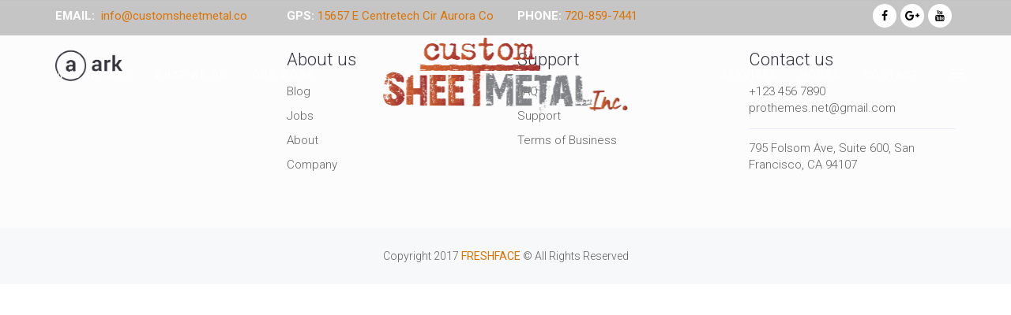

--- FILE ---
content_type: text/html; charset=UTF-8
request_url: https://customsheetmetal.co/home/boxed/background-html-5-video/
body_size: 18289
content:
<!DOCTYPE html>
<html lang="en-US">
<head>
	<meta charset="UTF-8"/>
	<meta http-equiv="X-UA-Compatible" content="IE=edge">
	<meta name="viewport" content="width=device-width, initial-scale=1">
	<meta name='robots' content='index, follow, max-image-preview:large, max-snippet:-1, max-video-preview:-1' />
	<style>img:is([sizes="auto" i], [sizes^="auto," i]) { contain-intrinsic-size: 3000px 1500px }</style>
	<script type="text/javascript">
var ajaxurl = "https://customsheetmetal.co/wp-admin/admin-ajax.php";
var ff_template_url = "https://customsheetmetal.co/wp-content/themes/ark";
</script>

	<!-- This site is optimized with the Yoast SEO plugin v26.3 - https://yoast.com/wordpress/plugins/seo/ -->
	<title>Background HTML 5 Video | Custom Sheet Metal</title>
	<link rel="canonical" href="https://customsheetmetal.co/home/boxed/background-html-5-video/" />
	<meta property="og:locale" content="en_US" />
	<meta property="og:type" content="article" />
	<meta property="og:title" content="Background HTML 5 Video | Custom Sheet Metal" />
	<meta property="og:url" content="https://customsheetmetal.co/home/boxed/background-html-5-video/" />
	<meta property="og:site_name" content="Custom Sheet Metal" />
	<meta name="twitter:card" content="summary_large_image" />
	<meta name="twitter:label1" content="Est. reading time" />
	<meta name="twitter:data1" content="2 minutes" />
	<script type="application/ld+json" class="yoast-schema-graph">{"@context":"https://schema.org","@graph":[{"@type":"WebPage","@id":"https://customsheetmetal.co/home/boxed/background-html-5-video/","url":"https://customsheetmetal.co/home/boxed/background-html-5-video/","name":"Background HTML 5 Video | Custom Sheet Metal","isPartOf":{"@id":"https://customsheetmetal.co/#website"},"datePublished":"2016-08-02T10:07:42+00:00","breadcrumb":{"@id":"https://customsheetmetal.co/home/boxed/background-html-5-video/#breadcrumb"},"inLanguage":"en-US","potentialAction":[{"@type":"ReadAction","target":["https://customsheetmetal.co/home/boxed/background-html-5-video/"]}]},{"@type":"BreadcrumbList","@id":"https://customsheetmetal.co/home/boxed/background-html-5-video/#breadcrumb","itemListElement":[{"@type":"ListItem","position":1,"name":"Home","item":"https://customsheetmetal.co/"},{"@type":"ListItem","position":2,"name":"Home","item":"https://customsheetmetal.co/home/"},{"@type":"ListItem","position":3,"name":"Boxed","item":"https://customsheetmetal.co/home/boxed/"},{"@type":"ListItem","position":4,"name":"Background HTML 5 Video"}]},{"@type":"WebSite","@id":"https://customsheetmetal.co/#website","url":"https://customsheetmetal.co/","name":"Custom Sheet Metal","description":"Custom Sheet Metal - Give Us A Call Today 720-859-7441","potentialAction":[{"@type":"SearchAction","target":{"@type":"EntryPoint","urlTemplate":"https://customsheetmetal.co/?s={search_term_string}"},"query-input":{"@type":"PropertyValueSpecification","valueRequired":true,"valueName":"search_term_string"}}],"inLanguage":"en-US"}]}</script>
	<!-- / Yoast SEO plugin. -->


<link rel='dns-prefetch' href='//fonts.googleapis.com' />
<link rel="alternate" type="application/rss+xml" title="Custom Sheet Metal &raquo; Feed" href="https://customsheetmetal.co/feed/" />
<link rel="alternate" type="application/rss+xml" title="Custom Sheet Metal &raquo; Comments Feed" href="https://customsheetmetal.co/comments/feed/" />
		<!-- This site uses the Google Analytics by MonsterInsights plugin v9.11.1 - Using Analytics tracking - https://www.monsterinsights.com/ -->
							<script src="//www.googletagmanager.com/gtag/js?id=G-CEN9SMN16Q"  data-cfasync="false" data-wpfc-render="false" type="text/javascript" async></script>
			<script data-cfasync="false" data-wpfc-render="false" type="text/javascript">
				var mi_version = '9.11.1';
				var mi_track_user = true;
				var mi_no_track_reason = '';
								var MonsterInsightsDefaultLocations = {"page_location":"https:\/\/customsheetmetal.co\/home\/boxed\/background-html-5-video\/"};
								if ( typeof MonsterInsightsPrivacyGuardFilter === 'function' ) {
					var MonsterInsightsLocations = (typeof MonsterInsightsExcludeQuery === 'object') ? MonsterInsightsPrivacyGuardFilter( MonsterInsightsExcludeQuery ) : MonsterInsightsPrivacyGuardFilter( MonsterInsightsDefaultLocations );
				} else {
					var MonsterInsightsLocations = (typeof MonsterInsightsExcludeQuery === 'object') ? MonsterInsightsExcludeQuery : MonsterInsightsDefaultLocations;
				}

								var disableStrs = [
										'ga-disable-G-CEN9SMN16Q',
									];

				/* Function to detect opted out users */
				function __gtagTrackerIsOptedOut() {
					for (var index = 0; index < disableStrs.length; index++) {
						if (document.cookie.indexOf(disableStrs[index] + '=true') > -1) {
							return true;
						}
					}

					return false;
				}

				/* Disable tracking if the opt-out cookie exists. */
				if (__gtagTrackerIsOptedOut()) {
					for (var index = 0; index < disableStrs.length; index++) {
						window[disableStrs[index]] = true;
					}
				}

				/* Opt-out function */
				function __gtagTrackerOptout() {
					for (var index = 0; index < disableStrs.length; index++) {
						document.cookie = disableStrs[index] + '=true; expires=Thu, 31 Dec 2099 23:59:59 UTC; path=/';
						window[disableStrs[index]] = true;
					}
				}

				if ('undefined' === typeof gaOptout) {
					function gaOptout() {
						__gtagTrackerOptout();
					}
				}
								window.dataLayer = window.dataLayer || [];

				window.MonsterInsightsDualTracker = {
					helpers: {},
					trackers: {},
				};
				if (mi_track_user) {
					function __gtagDataLayer() {
						dataLayer.push(arguments);
					}

					function __gtagTracker(type, name, parameters) {
						if (!parameters) {
							parameters = {};
						}

						if (parameters.send_to) {
							__gtagDataLayer.apply(null, arguments);
							return;
						}

						if (type === 'event') {
														parameters.send_to = monsterinsights_frontend.v4_id;
							var hookName = name;
							if (typeof parameters['event_category'] !== 'undefined') {
								hookName = parameters['event_category'] + ':' + name;
							}

							if (typeof MonsterInsightsDualTracker.trackers[hookName] !== 'undefined') {
								MonsterInsightsDualTracker.trackers[hookName](parameters);
							} else {
								__gtagDataLayer('event', name, parameters);
							}
							
						} else {
							__gtagDataLayer.apply(null, arguments);
						}
					}

					__gtagTracker('js', new Date());
					__gtagTracker('set', {
						'developer_id.dZGIzZG': true,
											});
					if ( MonsterInsightsLocations.page_location ) {
						__gtagTracker('set', MonsterInsightsLocations);
					}
										__gtagTracker('config', 'G-CEN9SMN16Q', {"forceSSL":"true"} );
										window.gtag = __gtagTracker;										(function () {
						/* https://developers.google.com/analytics/devguides/collection/analyticsjs/ */
						/* ga and __gaTracker compatibility shim. */
						var noopfn = function () {
							return null;
						};
						var newtracker = function () {
							return new Tracker();
						};
						var Tracker = function () {
							return null;
						};
						var p = Tracker.prototype;
						p.get = noopfn;
						p.set = noopfn;
						p.send = function () {
							var args = Array.prototype.slice.call(arguments);
							args.unshift('send');
							__gaTracker.apply(null, args);
						};
						var __gaTracker = function () {
							var len = arguments.length;
							if (len === 0) {
								return;
							}
							var f = arguments[len - 1];
							if (typeof f !== 'object' || f === null || typeof f.hitCallback !== 'function') {
								if ('send' === arguments[0]) {
									var hitConverted, hitObject = false, action;
									if ('event' === arguments[1]) {
										if ('undefined' !== typeof arguments[3]) {
											hitObject = {
												'eventAction': arguments[3],
												'eventCategory': arguments[2],
												'eventLabel': arguments[4],
												'value': arguments[5] ? arguments[5] : 1,
											}
										}
									}
									if ('pageview' === arguments[1]) {
										if ('undefined' !== typeof arguments[2]) {
											hitObject = {
												'eventAction': 'page_view',
												'page_path': arguments[2],
											}
										}
									}
									if (typeof arguments[2] === 'object') {
										hitObject = arguments[2];
									}
									if (typeof arguments[5] === 'object') {
										Object.assign(hitObject, arguments[5]);
									}
									if ('undefined' !== typeof arguments[1].hitType) {
										hitObject = arguments[1];
										if ('pageview' === hitObject.hitType) {
											hitObject.eventAction = 'page_view';
										}
									}
									if (hitObject) {
										action = 'timing' === arguments[1].hitType ? 'timing_complete' : hitObject.eventAction;
										hitConverted = mapArgs(hitObject);
										__gtagTracker('event', action, hitConverted);
									}
								}
								return;
							}

							function mapArgs(args) {
								var arg, hit = {};
								var gaMap = {
									'eventCategory': 'event_category',
									'eventAction': 'event_action',
									'eventLabel': 'event_label',
									'eventValue': 'event_value',
									'nonInteraction': 'non_interaction',
									'timingCategory': 'event_category',
									'timingVar': 'name',
									'timingValue': 'value',
									'timingLabel': 'event_label',
									'page': 'page_path',
									'location': 'page_location',
									'title': 'page_title',
									'referrer' : 'page_referrer',
								};
								for (arg in args) {
																		if (!(!args.hasOwnProperty(arg) || !gaMap.hasOwnProperty(arg))) {
										hit[gaMap[arg]] = args[arg];
									} else {
										hit[arg] = args[arg];
									}
								}
								return hit;
							}

							try {
								f.hitCallback();
							} catch (ex) {
							}
						};
						__gaTracker.create = newtracker;
						__gaTracker.getByName = newtracker;
						__gaTracker.getAll = function () {
							return [];
						};
						__gaTracker.remove = noopfn;
						__gaTracker.loaded = true;
						window['__gaTracker'] = __gaTracker;
					})();
									} else {
										console.log("");
					(function () {
						function __gtagTracker() {
							return null;
						}

						window['__gtagTracker'] = __gtagTracker;
						window['gtag'] = __gtagTracker;
					})();
									}
			</script>
							<!-- / Google Analytics by MonsterInsights -->
		<script type="text/javascript">
/* <![CDATA[ */
window._wpemojiSettings = {"baseUrl":"https:\/\/s.w.org\/images\/core\/emoji\/16.0.1\/72x72\/","ext":".png","svgUrl":"https:\/\/s.w.org\/images\/core\/emoji\/16.0.1\/svg\/","svgExt":".svg","source":{"concatemoji":"https:\/\/customsheetmetal.co\/wp-includes\/js\/wp-emoji-release.min.js?ver=48763bd78fda0cdbe2aaf4f3ee132440"}};
/*! This file is auto-generated */
!function(s,n){var o,i,e;function c(e){try{var t={supportTests:e,timestamp:(new Date).valueOf()};sessionStorage.setItem(o,JSON.stringify(t))}catch(e){}}function p(e,t,n){e.clearRect(0,0,e.canvas.width,e.canvas.height),e.fillText(t,0,0);var t=new Uint32Array(e.getImageData(0,0,e.canvas.width,e.canvas.height).data),a=(e.clearRect(0,0,e.canvas.width,e.canvas.height),e.fillText(n,0,0),new Uint32Array(e.getImageData(0,0,e.canvas.width,e.canvas.height).data));return t.every(function(e,t){return e===a[t]})}function u(e,t){e.clearRect(0,0,e.canvas.width,e.canvas.height),e.fillText(t,0,0);for(var n=e.getImageData(16,16,1,1),a=0;a<n.data.length;a++)if(0!==n.data[a])return!1;return!0}function f(e,t,n,a){switch(t){case"flag":return n(e,"\ud83c\udff3\ufe0f\u200d\u26a7\ufe0f","\ud83c\udff3\ufe0f\u200b\u26a7\ufe0f")?!1:!n(e,"\ud83c\udde8\ud83c\uddf6","\ud83c\udde8\u200b\ud83c\uddf6")&&!n(e,"\ud83c\udff4\udb40\udc67\udb40\udc62\udb40\udc65\udb40\udc6e\udb40\udc67\udb40\udc7f","\ud83c\udff4\u200b\udb40\udc67\u200b\udb40\udc62\u200b\udb40\udc65\u200b\udb40\udc6e\u200b\udb40\udc67\u200b\udb40\udc7f");case"emoji":return!a(e,"\ud83e\udedf")}return!1}function g(e,t,n,a){var r="undefined"!=typeof WorkerGlobalScope&&self instanceof WorkerGlobalScope?new OffscreenCanvas(300,150):s.createElement("canvas"),o=r.getContext("2d",{willReadFrequently:!0}),i=(o.textBaseline="top",o.font="600 32px Arial",{});return e.forEach(function(e){i[e]=t(o,e,n,a)}),i}function t(e){var t=s.createElement("script");t.src=e,t.defer=!0,s.head.appendChild(t)}"undefined"!=typeof Promise&&(o="wpEmojiSettingsSupports",i=["flag","emoji"],n.supports={everything:!0,everythingExceptFlag:!0},e=new Promise(function(e){s.addEventListener("DOMContentLoaded",e,{once:!0})}),new Promise(function(t){var n=function(){try{var e=JSON.parse(sessionStorage.getItem(o));if("object"==typeof e&&"number"==typeof e.timestamp&&(new Date).valueOf()<e.timestamp+604800&&"object"==typeof e.supportTests)return e.supportTests}catch(e){}return null}();if(!n){if("undefined"!=typeof Worker&&"undefined"!=typeof OffscreenCanvas&&"undefined"!=typeof URL&&URL.createObjectURL&&"undefined"!=typeof Blob)try{var e="postMessage("+g.toString()+"("+[JSON.stringify(i),f.toString(),p.toString(),u.toString()].join(",")+"));",a=new Blob([e],{type:"text/javascript"}),r=new Worker(URL.createObjectURL(a),{name:"wpTestEmojiSupports"});return void(r.onmessage=function(e){c(n=e.data),r.terminate(),t(n)})}catch(e){}c(n=g(i,f,p,u))}t(n)}).then(function(e){for(var t in e)n.supports[t]=e[t],n.supports.everything=n.supports.everything&&n.supports[t],"flag"!==t&&(n.supports.everythingExceptFlag=n.supports.everythingExceptFlag&&n.supports[t]);n.supports.everythingExceptFlag=n.supports.everythingExceptFlag&&!n.supports.flag,n.DOMReady=!1,n.readyCallback=function(){n.DOMReady=!0}}).then(function(){return e}).then(function(){var e;n.supports.everything||(n.readyCallback(),(e=n.source||{}).concatemoji?t(e.concatemoji):e.wpemoji&&e.twemoji&&(t(e.twemoji),t(e.wpemoji)))}))}((window,document),window._wpemojiSettings);
/* ]]> */
</script>
<link rel='stylesheet' id='ff-minified-style-0-css' href='https://customsheetmetal.co/wp-content/uploads/freshframework/assetsmin/b28039dfd112ae5b183f74238c28ac84.css' type='text/css' media='all' />
<style id='wp-emoji-styles-inline-css' type='text/css'>

	img.wp-smiley, img.emoji {
		display: inline !important;
		border: none !important;
		box-shadow: none !important;
		height: 1em !important;
		width: 1em !important;
		margin: 0 0.07em !important;
		vertical-align: -0.1em !important;
		background: none !important;
		padding: 0 !important;
	}
</style>
<link rel='stylesheet' id='ff-minified-style-1-css' href='https://customsheetmetal.co/wp-content/uploads/freshframework/assetsmin/4ba629d8acd7ef85eae14f5632a148d2.css' type='text/css' media='all' />
<style id='classic-theme-styles-inline-css' type='text/css'>
/*! This file is auto-generated */
.wp-block-button__link{color:#fff;background-color:#32373c;border-radius:9999px;box-shadow:none;text-decoration:none;padding:calc(.667em + 2px) calc(1.333em + 2px);font-size:1.125em}.wp-block-file__button{background:#32373c;color:#fff;text-decoration:none}
</style>
<style id='global-styles-inline-css' type='text/css'>
:root{--wp--preset--aspect-ratio--square: 1;--wp--preset--aspect-ratio--4-3: 4/3;--wp--preset--aspect-ratio--3-4: 3/4;--wp--preset--aspect-ratio--3-2: 3/2;--wp--preset--aspect-ratio--2-3: 2/3;--wp--preset--aspect-ratio--16-9: 16/9;--wp--preset--aspect-ratio--9-16: 9/16;--wp--preset--color--black: #000000;--wp--preset--color--cyan-bluish-gray: #abb8c3;--wp--preset--color--white: #ffffff;--wp--preset--color--pale-pink: #f78da7;--wp--preset--color--vivid-red: #cf2e2e;--wp--preset--color--luminous-vivid-orange: #ff6900;--wp--preset--color--luminous-vivid-amber: #fcb900;--wp--preset--color--light-green-cyan: #7bdcb5;--wp--preset--color--vivid-green-cyan: #00d084;--wp--preset--color--pale-cyan-blue: #8ed1fc;--wp--preset--color--vivid-cyan-blue: #0693e3;--wp--preset--color--vivid-purple: #9b51e0;--wp--preset--gradient--vivid-cyan-blue-to-vivid-purple: linear-gradient(135deg,rgba(6,147,227,1) 0%,rgb(155,81,224) 100%);--wp--preset--gradient--light-green-cyan-to-vivid-green-cyan: linear-gradient(135deg,rgb(122,220,180) 0%,rgb(0,208,130) 100%);--wp--preset--gradient--luminous-vivid-amber-to-luminous-vivid-orange: linear-gradient(135deg,rgba(252,185,0,1) 0%,rgba(255,105,0,1) 100%);--wp--preset--gradient--luminous-vivid-orange-to-vivid-red: linear-gradient(135deg,rgba(255,105,0,1) 0%,rgb(207,46,46) 100%);--wp--preset--gradient--very-light-gray-to-cyan-bluish-gray: linear-gradient(135deg,rgb(238,238,238) 0%,rgb(169,184,195) 100%);--wp--preset--gradient--cool-to-warm-spectrum: linear-gradient(135deg,rgb(74,234,220) 0%,rgb(151,120,209) 20%,rgb(207,42,186) 40%,rgb(238,44,130) 60%,rgb(251,105,98) 80%,rgb(254,248,76) 100%);--wp--preset--gradient--blush-light-purple: linear-gradient(135deg,rgb(255,206,236) 0%,rgb(152,150,240) 100%);--wp--preset--gradient--blush-bordeaux: linear-gradient(135deg,rgb(254,205,165) 0%,rgb(254,45,45) 50%,rgb(107,0,62) 100%);--wp--preset--gradient--luminous-dusk: linear-gradient(135deg,rgb(255,203,112) 0%,rgb(199,81,192) 50%,rgb(65,88,208) 100%);--wp--preset--gradient--pale-ocean: linear-gradient(135deg,rgb(255,245,203) 0%,rgb(182,227,212) 50%,rgb(51,167,181) 100%);--wp--preset--gradient--electric-grass: linear-gradient(135deg,rgb(202,248,128) 0%,rgb(113,206,126) 100%);--wp--preset--gradient--midnight: linear-gradient(135deg,rgb(2,3,129) 0%,rgb(40,116,252) 100%);--wp--preset--font-size--small: 13px;--wp--preset--font-size--medium: 20px;--wp--preset--font-size--large: 36px;--wp--preset--font-size--x-large: 42px;--wp--preset--spacing--20: 0.44rem;--wp--preset--spacing--30: 0.67rem;--wp--preset--spacing--40: 1rem;--wp--preset--spacing--50: 1.5rem;--wp--preset--spacing--60: 2.25rem;--wp--preset--spacing--70: 3.38rem;--wp--preset--spacing--80: 5.06rem;--wp--preset--shadow--natural: 6px 6px 9px rgba(0, 0, 0, 0.2);--wp--preset--shadow--deep: 12px 12px 50px rgba(0, 0, 0, 0.4);--wp--preset--shadow--sharp: 6px 6px 0px rgba(0, 0, 0, 0.2);--wp--preset--shadow--outlined: 6px 6px 0px -3px rgba(255, 255, 255, 1), 6px 6px rgba(0, 0, 0, 1);--wp--preset--shadow--crisp: 6px 6px 0px rgba(0, 0, 0, 1);}:where(.is-layout-flex){gap: 0.5em;}:where(.is-layout-grid){gap: 0.5em;}body .is-layout-flex{display: flex;}.is-layout-flex{flex-wrap: wrap;align-items: center;}.is-layout-flex > :is(*, div){margin: 0;}body .is-layout-grid{display: grid;}.is-layout-grid > :is(*, div){margin: 0;}:where(.wp-block-columns.is-layout-flex){gap: 2em;}:where(.wp-block-columns.is-layout-grid){gap: 2em;}:where(.wp-block-post-template.is-layout-flex){gap: 1.25em;}:where(.wp-block-post-template.is-layout-grid){gap: 1.25em;}.has-black-color{color: var(--wp--preset--color--black) !important;}.has-cyan-bluish-gray-color{color: var(--wp--preset--color--cyan-bluish-gray) !important;}.has-white-color{color: var(--wp--preset--color--white) !important;}.has-pale-pink-color{color: var(--wp--preset--color--pale-pink) !important;}.has-vivid-red-color{color: var(--wp--preset--color--vivid-red) !important;}.has-luminous-vivid-orange-color{color: var(--wp--preset--color--luminous-vivid-orange) !important;}.has-luminous-vivid-amber-color{color: var(--wp--preset--color--luminous-vivid-amber) !important;}.has-light-green-cyan-color{color: var(--wp--preset--color--light-green-cyan) !important;}.has-vivid-green-cyan-color{color: var(--wp--preset--color--vivid-green-cyan) !important;}.has-pale-cyan-blue-color{color: var(--wp--preset--color--pale-cyan-blue) !important;}.has-vivid-cyan-blue-color{color: var(--wp--preset--color--vivid-cyan-blue) !important;}.has-vivid-purple-color{color: var(--wp--preset--color--vivid-purple) !important;}.has-black-background-color{background-color: var(--wp--preset--color--black) !important;}.has-cyan-bluish-gray-background-color{background-color: var(--wp--preset--color--cyan-bluish-gray) !important;}.has-white-background-color{background-color: var(--wp--preset--color--white) !important;}.has-pale-pink-background-color{background-color: var(--wp--preset--color--pale-pink) !important;}.has-vivid-red-background-color{background-color: var(--wp--preset--color--vivid-red) !important;}.has-luminous-vivid-orange-background-color{background-color: var(--wp--preset--color--luminous-vivid-orange) !important;}.has-luminous-vivid-amber-background-color{background-color: var(--wp--preset--color--luminous-vivid-amber) !important;}.has-light-green-cyan-background-color{background-color: var(--wp--preset--color--light-green-cyan) !important;}.has-vivid-green-cyan-background-color{background-color: var(--wp--preset--color--vivid-green-cyan) !important;}.has-pale-cyan-blue-background-color{background-color: var(--wp--preset--color--pale-cyan-blue) !important;}.has-vivid-cyan-blue-background-color{background-color: var(--wp--preset--color--vivid-cyan-blue) !important;}.has-vivid-purple-background-color{background-color: var(--wp--preset--color--vivid-purple) !important;}.has-black-border-color{border-color: var(--wp--preset--color--black) !important;}.has-cyan-bluish-gray-border-color{border-color: var(--wp--preset--color--cyan-bluish-gray) !important;}.has-white-border-color{border-color: var(--wp--preset--color--white) !important;}.has-pale-pink-border-color{border-color: var(--wp--preset--color--pale-pink) !important;}.has-vivid-red-border-color{border-color: var(--wp--preset--color--vivid-red) !important;}.has-luminous-vivid-orange-border-color{border-color: var(--wp--preset--color--luminous-vivid-orange) !important;}.has-luminous-vivid-amber-border-color{border-color: var(--wp--preset--color--luminous-vivid-amber) !important;}.has-light-green-cyan-border-color{border-color: var(--wp--preset--color--light-green-cyan) !important;}.has-vivid-green-cyan-border-color{border-color: var(--wp--preset--color--vivid-green-cyan) !important;}.has-pale-cyan-blue-border-color{border-color: var(--wp--preset--color--pale-cyan-blue) !important;}.has-vivid-cyan-blue-border-color{border-color: var(--wp--preset--color--vivid-cyan-blue) !important;}.has-vivid-purple-border-color{border-color: var(--wp--preset--color--vivid-purple) !important;}.has-vivid-cyan-blue-to-vivid-purple-gradient-background{background: var(--wp--preset--gradient--vivid-cyan-blue-to-vivid-purple) !important;}.has-light-green-cyan-to-vivid-green-cyan-gradient-background{background: var(--wp--preset--gradient--light-green-cyan-to-vivid-green-cyan) !important;}.has-luminous-vivid-amber-to-luminous-vivid-orange-gradient-background{background: var(--wp--preset--gradient--luminous-vivid-amber-to-luminous-vivid-orange) !important;}.has-luminous-vivid-orange-to-vivid-red-gradient-background{background: var(--wp--preset--gradient--luminous-vivid-orange-to-vivid-red) !important;}.has-very-light-gray-to-cyan-bluish-gray-gradient-background{background: var(--wp--preset--gradient--very-light-gray-to-cyan-bluish-gray) !important;}.has-cool-to-warm-spectrum-gradient-background{background: var(--wp--preset--gradient--cool-to-warm-spectrum) !important;}.has-blush-light-purple-gradient-background{background: var(--wp--preset--gradient--blush-light-purple) !important;}.has-blush-bordeaux-gradient-background{background: var(--wp--preset--gradient--blush-bordeaux) !important;}.has-luminous-dusk-gradient-background{background: var(--wp--preset--gradient--luminous-dusk) !important;}.has-pale-ocean-gradient-background{background: var(--wp--preset--gradient--pale-ocean) !important;}.has-electric-grass-gradient-background{background: var(--wp--preset--gradient--electric-grass) !important;}.has-midnight-gradient-background{background: var(--wp--preset--gradient--midnight) !important;}.has-small-font-size{font-size: var(--wp--preset--font-size--small) !important;}.has-medium-font-size{font-size: var(--wp--preset--font-size--medium) !important;}.has-large-font-size{font-size: var(--wp--preset--font-size--large) !important;}.has-x-large-font-size{font-size: var(--wp--preset--font-size--x-large) !important;}
:where(.wp-block-post-template.is-layout-flex){gap: 1.25em;}:where(.wp-block-post-template.is-layout-grid){gap: 1.25em;}
:where(.wp-block-columns.is-layout-flex){gap: 2em;}:where(.wp-block-columns.is-layout-grid){gap: 2em;}
:root :where(.wp-block-pullquote){font-size: 1.5em;line-height: 1.6;}
</style>
<link rel='stylesheet' id='ff-minified-style-2-css' href='https://customsheetmetal.co/wp-content/uploads/freshframework/assetsmin/db3bb9a05c97804c6b9478d11df0ed65.css' type='text/css' media='all' />
<style id='ff-minified-style-2-inline-css' type='text/css'>
body,p,.ff-richtext,li,li a,a,h1, h2, h3, h4, h5, h6 ,.progress-box-v1 .progress-title,.progress-box-v2 .progress-title,.team-v5-progress-box .progress-title,.pricing-list-v1 .pricing-list-v1-header-title,.team-v3 .progress-box .progress-title,.rating-container .caption > .label,.theme-portfolio .cbp-l-filters-alignRight,.theme-portfolio .cbp-l-filters-alignLeft,.theme-portfolio .cbp-l-filters-alignCenter,.theme-portfolio .cbp-filter-item,.theme-portfolio .cbp-l-loadMore-button .cbp-l-loadMore-link,.theme-portfolio .cbp-l-loadMore-button .cbp-l-loadMore-button-link,.theme-portfolio .cbp-l-loadMore-text .cbp-l-loadMore-link,.theme-portfolio .cbp-l-loadMore-text .cbp-l-loadMore-button-link,.theme-portfolio-v2 .cbp-l-filters-alignRight .cbp-filter-item,.theme-portfolio-v3 .cbp-l-filters-button .cbp-filter-item,.zeus .tp-bullet-title{font-family:'Roboto',Arial,sans-serif}

.blog-classic .blog-classic-label,.blog-classic .blog-classic-subtitle,.blog-grid .blog-grid-title-el,.blog-grid .blog-grid-title-el .blog-grid-title-link,.blog-grid .blog-grid-supplemental-title,.op-b-blog .blog-grid-supplemental-title,.blog-grid .blog-grid-supplemental-category,.blog-grid-supplemental .blog-grid-supplemental-title a,.blog-teaser .blog-teaser-category .blog-teaser-category-title,.blog-teaser .blog-teaser-category .blog-teaser-category-title a,.news-v8 .news-v8-category a,.news-v1 .news-v1-heading .news-v1-heading-title > a,.news-v1 .news-v1-quote:before,.news-v2 .news-v2-subtitle,.news-v2 .news-v2-subtitle a,.ff-news-v3-meta-data,.ff-news-v3-meta-data a,.news-v3 .news-v3-content .news-v3-subtitle,.news-v6 .news-v6-subtitle,.news-v7 .news-v7-subtitle,.news-v8 .news-v8-category,.blog-simple-slider .op-b-blog-title,.blog-simple-slider .op-b-blog-title a,.heading-v1 .heading-v1-title,.heading-v1 .heading-v1-title p,.testimonials-v7 .testimonials-v7-title .sign,.team-v3 .team-v3-member-position,.heading-v1 .heading-v1-subtitle,.heading-v1 .heading-v1-subtitle p,.heading-v2 .heading-v2-text,.heading-v2 .heading-v2-text p,.heading-v3 .heading-v3-text,.heading-v3 .heading-v3-text p,.heading-v4 .heading-v4-subtitle,.heading-v4 .heading-v4-subtitle p,.newsletter-v2 .newsletter-v2-title span.sign,.quote-socials-v1 .quote-socials-v1-quote,.quote-socials-v1 .quote-socials-v1-quote p,.sliding-bg .sliding-bg-title,.timeline-v4 .timeline-v4-subtitle, .timeline-v4 .timeline-v4-subtitle a,.counters-v2 .counters-v2-subtitle,.icon-box-v2 .icon-box-v2-body-subtitle,.i-banner-v1 .i-banner-v1-heading .i-banner-v1-member-position,.i-banner-v1 .i-banner-v1-quote,.i-banner-v3 .i-banner-v3-subtitle,.newsletter-v2 .newsletter-v2-title:before,.piechart-v1 .piechart-v1-body .piechart-v1-body-subtitle,.pricing-list-v1 .pricing-list-v1-body .pricing-list-v1-header-subtitle,.pricing-list-v2 .pricing-list-v2-header-title,.pricing-list-v3 .pricing-list-v3-text,.promo-block-v2 .promo-block-v2-text,.promo-block-v2 .promo-block-v2-text p,.promo-block-v3 .promo-block-v3-subtitle,.services-v1 .services-v1-subtitle,.services-v10 .services-v10-no,.services-v11 .services-v11-subtitle,.slider-block-v1 .slider-block-v1-subtitle,.team-v3 .team-v3-header .team-v3-member-position,.team-v4 .team-v4-content .team-v4-member-position,.testimonials-v1 .testimonials-v1-author-position,.testimonials-v3 .testimonials-v3-subtitle:before,.testimonials-v3 .testimonials-v3-subtitle span.sign,.testimonials-v3 .testimonials-v3-author,.testimonials-v5 .testimonials-v5-quote-text,.testimonials-v5 .testimonials-v5-quote-text p,.testimonials-v6 .testimonials-v6-element .testimonials-v6-position,.testimonials-v6 .testimonials-v6-quote-text,.testimonials-v6 .testimonials-v6-quote-text p,.testimonials-v7 .testimonials-v7-title:before,.testimonials-v7 .testimonials-v7-author,.testimonials-v7-title-span,.footer .footer-testimonials .footer-testimonials-quote:before,.animated-headline-v1 .animated-headline-v1-subtitle,.news-v3 .news-v3-content .news-v3-subtitle,.news-v3 .news-v3-content .news-v3-subtitle a,.theme-ci-v1 .theme-ci-v1-item .theme-ci-v1-title{font-family:'Droid Serif',Arial,sans-serif}

code, kbd, pre, samp{font-family:'Courier New', Courier, monospace,Arial,sans-serif}

.custom-font-1{font-family:Arial, Helvetica, sans-serif,Arial,sans-serif}

.custom-font-2{font-family:Arial, Helvetica, sans-serif,Arial,sans-serif}

.custom-font-3{font-family:Arial, Helvetica, sans-serif,Arial,sans-serif}

.custom-font-4{font-family:Arial, Helvetica, sans-serif,Arial,sans-serif}

.custom-font-5{font-family:Arial, Helvetica, sans-serif,Arial,sans-serif}

.custom-font-6{font-family:Arial, Helvetica, sans-serif,Arial,sans-serif}

.custom-font-7{font-family:Arial, Helvetica, sans-serif,Arial,sans-serif}

.custom-font-8{font-family:Arial, Helvetica, sans-serif,Arial,sans-serif}


</style>
<link rel='stylesheet' id='ark-google-fonts-css' href='//fonts.googleapis.com/css?family=Roboto%3A300%2C400%2C500%2C600%2C700%2C300i%2C400i%2C700i%7CDroid+Serif%3A300%2C400%2C500%2C600%2C700%2C300i%2C400i%2C700i&#038;subset=cyrillic%2Ccyrillic-ext%2Cgreek%2Cgreek-ext%2Clatin%2Clatin-ext%2Cvietnamese&#038;ver=1.63.0' type='text/css' media='all' />
<link rel='stylesheet' id='ff-minified-style-3-css' href='https://customsheetmetal.co/wp-content/uploads/freshframework/assetsmin/ef8300659c8ead8b960e348c715ba409.css' type='text/css' media='all' />
<script type="text/javascript" src="https://customsheetmetal.co/wp-content/uploads/freshframework/assetsmin/374595f4adf1af7a6d744136cc220bf2.js" id="ff-minified-script-0-js"></script>
<link rel="https://api.w.org/" href="https://customsheetmetal.co/wp-json/" /><link rel="alternate" title="JSON" type="application/json" href="https://customsheetmetal.co/wp-json/wp/v2/pages/194" /><link rel="EditURI" type="application/rsd+xml" title="RSD" href="https://customsheetmetal.co/xmlrpc.php?rsd" />
<link rel="alternate" title="oEmbed (JSON)" type="application/json+oembed" href="https://customsheetmetal.co/wp-json/oembed/1.0/embed?url=https%3A%2F%2Fcustomsheetmetal.co%2Fhome%2Fboxed%2Fbackground-html-5-video%2F" />
<link rel="alternate" title="oEmbed (XML)" type="text/xml+oembed" href="https://customsheetmetal.co/wp-json/oembed/1.0/embed?url=https%3A%2F%2Fcustomsheetmetal.co%2Fhome%2Fboxed%2Fbackground-html-5-video%2F&#038;format=xml" />
<script type="text/javascript">
(function(url){
	if(/(?:Chrome\/26\.0\.1410\.63 Safari\/537\.31|WordfenceTestMonBot)/.test(navigator.userAgent)){ return; }
	var addEvent = function(evt, handler) {
		if (window.addEventListener) {
			document.addEventListener(evt, handler, false);
		} else if (window.attachEvent) {
			document.attachEvent('on' + evt, handler);
		}
	};
	var removeEvent = function(evt, handler) {
		if (window.removeEventListener) {
			document.removeEventListener(evt, handler, false);
		} else if (window.detachEvent) {
			document.detachEvent('on' + evt, handler);
		}
	};
	var evts = 'contextmenu dblclick drag dragend dragenter dragleave dragover dragstart drop keydown keypress keyup mousedown mousemove mouseout mouseover mouseup mousewheel scroll'.split(' ');
	var logHuman = function() {
		if (window.wfLogHumanRan) { return; }
		window.wfLogHumanRan = true;
		var wfscr = document.createElement('script');
		wfscr.type = 'text/javascript';
		wfscr.async = true;
		wfscr.src = url + '&r=' + Math.random();
		(document.getElementsByTagName('head')[0]||document.getElementsByTagName('body')[0]).appendChild(wfscr);
		for (var i = 0; i < evts.length; i++) {
			removeEvent(evts[i], logHuman);
		}
	};
	for (var i = 0; i < evts.length; i++) {
		addEvent(evts[i], logHuman);
	}
})('//customsheetmetal.co/?wordfence_lh=1&hid=D01916A9D3589ECF4631B69FF784BAF7');
</script></head>
<body data-rsssl=1 class="wp-singular page-template-default page page-id-194 page-child parent-pageid-7259 wp-theme-ark wp-child-theme-ark-child appear-animate">
<div class="ffb-id-navigation-header wrapper ff-boxed-wrapper animsition "><header class="ark-header  header-no-pills header-center-aligned-transparent header-sticky navbar-fixed-top header-has-topbar fg-text-dark ffb-header-design"><div class="ff-ark-header-circle-shadow"></div><div class="ark-topbar-wrapper  ark-topbar-hidden-on-scroll theme-toggle-content"><div class="ark-topbar"><section class="ffb-id-1roal4k8 fg-section fg-el-has-bg hidden-xs fg-text-dark" data-fg-height="{&quot;2&quot;:&quot;45px&quot;,&quot;3&quot;:&quot;45px&quot;,&quot;4&quot;:&quot;45px&quot;,&quot;1&quot;:&quot;null&quot;}"><span class="fg-bg"><span data-fg-bg="{&quot;type&quot;:&quot;color&quot;,&quot;opacity&quot;:&quot;0.35&quot;,&quot;color&quot;:&quot;#606060&quot;}" class="fg-bg-layer fg-bg-type-color " style="opacity: 0.35; background-color: #606060;"></span></span><div class="fg-container container fg-container-large fg-container-lvl--1 "><div class="fg-row row    " ><div class="ffb-id-1roal4kc fg-col col-xs-12 col-md-3 fg-text-dark"><div class="ffb-id-1roaluf9 fg-paragraph ff-richtext text-left text-sm-left text-md-left text-lg-left fg-text-dark"><p style="color: #fff"><strong>EMAIL:</strong>&nbsp;&nbsp;<strong><a href="mailto:info@customsheetmetal.co">info@customsheetmetal.co</a></strong></p></div></div><div class="ffb-id-1roal4k9 fg-col col-xs-12 col-md-3 fg-text-dark"><div class="ffb-id-1rob0gbl fg-paragraph ff-richtext text-center text-sm-center text-md-center text-lg-center fg-text-dark"><p style="color: #fff"><strong>GPS: <a href="https://goo.gl/maps/gRNMhQZUv652">15657 E Centretech Cir Aurora Co</a></strong></p></div></div><div class="ffb-id-1roal4kb fg-col col-xs-12 col-md-3 fg-text-dark"><div class="ffb-id-1roav9j0 fg-paragraph ff-richtext text-left text-sm-left text-md-left text-lg-left fg-text-dark"><p style="color: #fff"><strong>PHONE: <a href="tel:720-859-7441"> 720-859-7441</a></strong></p></div></div><div class="ffb-id-1roal4ka fg-col col-xs-12 col-md-3 fg-text-dark"><div class="ffb-id-1rocngat icons ff-el-icons text-right text-sm-right text-md-right text-lg-right fg-text-dark"><ul class="list-inline"><li class="animate-icon fg-text-dark ffb-icon2-1"><a href="#"  target="_blank"  class="ff-custom-color animate-icon-wrap animate-icon-xs radius-circle  " ><i class="animate-icon-item ff-font-awesome4 icon-facebook"></i><i class="animate-icon-item ff-font-awesome4 icon-facebook"></i></a></li><li class="animate-icon fg-text-dark ffb-icon2-2"><a href="#"  target="_blank"  class="ff-custom-color animate-icon-wrap animate-icon-xs radius-circle  " ><i class="animate-icon-item ff-font-awesome4 icon-google-plus"></i><i class="animate-icon-item ff-font-awesome4 icon-google-plus"></i></a></li><li class="animate-icon fg-text-dark ffb-icon2-3"><a href="#"  target="_blank"  class="ff-custom-color animate-icon-wrap animate-icon-xs radius-circle  " ><i class="animate-icon-item ff-font-awesome4 icon-youtube"></i><i class="animate-icon-item ff-font-awesome4 icon-youtube"></i></a></li></ul></div></div></div></div></section></div></div><nav class="navbar mega-menu fg-text-dark ffb-header-design-inner" role="navigation">
				<div class=" fg-container container fg-container-large fg-container-no-padding ">
					<div class="menu-container">
						
													<button type="button" class="navbar-toggle" data-toggle="collapse" data-target=".nav-collapse">
								<span class="sr-only">Toggle navigation</span>
								<span class="toggle-icon"></span>
							</button>
						
																					<div class="theme-toggle-trigger topbar-toggle-trigger">
									<i class="topbar-toggle-trigger-icon-style ff-font-awesome4 icon-ellipsis-v"></i>
								</div>
																			<div class="navbar-actions">

							
		<a class="navbar-actions-shrink sidebar-trigger sidebar-trigger-style-white" href="javascript:void(0);">
			<span class="sidebar-trigger-icon"></span>
		</a>

		<div class="sidebar-content-overlay"></div>

		<div class="sidebar-nav scrollbar fg-text-dark ffb-side-menu-wrapper">				<a class="sidebar-trigger sidebar-nav-trigger" href="javascript:void(0);">
					<span class="sidebar-trigger-icon"></span>
				</a>
				<div class="sidebar-nav-content">

					<h2 class="ffb-id-p9ov2dm fg-heading text-left    fg-text-light">Get In Touch</h2><p class="ffb-id-p9p1h3h fg-paragraph text-left    fg-text-dark"><a href="https://goo.gl/maps/gRNMhQZUv652" target="_blank">Address: 15657 E Centretech Cir Aurora Co</a></p><p class="ffb-id-p9pei0m fg-paragraph text-left    fg-text-dark">Phone: <a href="tel:720-859-7441">720-859-7441</a></p><p class="ffb-id-p9pfjc8 fg-paragraph text-left    fg-text-dark">Email: <a href="mailto:Info@customsheetmetal.co">Info@customsheetmetal.co</a></p><form class="ffb-id-p9p1vjd ff-custom-form fg-text-dark" action="#" method="POST" data-unique-id="p9p1vjd" data-custom-form-settings="{&quot;form-action&quot;:&quot;email&quot;}"><input class="ffb-id-p9pgmu8 form-control ff-form-input ff-form-input-item fg-text-dark" type="text" data-name="Name: " placeholder="Your Name" data-input-type="text" data-validation="{&quot;checkbox-validation&quot;:&quot;0&quot;,&quot;checkbox-validation-message&quot;:&quot;Checking this box is required.&quot;,&quot;is-required&quot;:&quot;1&quot;,&quot;is-required-message&quot;:&quot;This field is required.&quot;,&quot;validation-type&quot;:&quot;none&quot;,&quot;validation-type-regex&quot;:&quot;&quot;,&quot;validation-type-custom-function&quot;:&quot;&quot;,&quot;validation-message&quot;:&quot;This field is not valid.&quot;,&quot;min-length-has&quot;:&quot;0&quot;,&quot;min-length&quot;:&quot;10&quot;,&quot;min-length-message&quot;:&quot;Minimal length is 10 characters&quot;}"><input class="ffb-id-p9pjml5 form-control ff-form-input ff-form-input-item fg-text-dark" type="text" data-name="Email:" placeholder="Your E-mail" data-input-type="text" data-validation="{&quot;checkbox-validation&quot;:&quot;0&quot;,&quot;checkbox-validation-message&quot;:&quot;Checking this box is required.&quot;,&quot;is-required&quot;:&quot;1&quot;,&quot;is-required-message&quot;:&quot;This field is required.&quot;,&quot;validation-type&quot;:&quot;none&quot;,&quot;validation-type-regex&quot;:&quot;&quot;,&quot;validation-type-custom-function&quot;:&quot;&quot;,&quot;validation-message&quot;:&quot;This field is not valid.&quot;,&quot;min-length-has&quot;:&quot;0&quot;,&quot;min-length&quot;:&quot;10&quot;,&quot;min-length-message&quot;:&quot;Minimal length is 10 characters&quot;}"><textarea class="ffb-id-p9q107k form-control ff-form-input ff-form-input-item fg-text-dark" type="text" data-name="Message" placeholder="Your Message" data-input-type="textarea" rows="3" data-validation="{&quot;checkbox-validation&quot;:&quot;0&quot;,&quot;checkbox-validation-message&quot;:&quot;Checking this box is required.&quot;,&quot;is-required&quot;:&quot;1&quot;,&quot;is-required-message&quot;:&quot;This field is required.&quot;,&quot;validation-type&quot;:&quot;none&quot;,&quot;validation-type-regex&quot;:&quot;&quot;,&quot;validation-type-custom-function&quot;:&quot;&quot;,&quot;validation-message&quot;:&quot;This field is not valid.&quot;,&quot;min-length-has&quot;:&quot;0&quot;,&quot;min-length&quot;:&quot;10&quot;,&quot;min-length-message&quot;:&quot;Minimal length is 10 characters&quot;}"></textarea><div class="ffb-id-p9qals5 ffb-contact-button-send-wrapper fg-text-dark"><span class="ffb-contact-button-send"><a class="ffb-block-button-2-0 ffb-btn ffb-btn-v1 ffb-btn-link  btn-base-brd-slide btn-slide radius-3 btn-base-sm    btn-w-auto fg-text-dark ffb-button1-1"><span class="btn-text">Submit</span></a></span></div><div class="ff-contact-info" style="display:none;">5247,5158,5225,5233,5221,5229,5232,5158,5182,5158,5197,5234,5226,5235,5188,5223,5241,5239,5240,5235,5233,5239,5228,5225,5225,5240,5233,5225,5240,5221,5232,5170,5223,5235,5158,5168,5158,5239,5241,5222,5230,5225,5223,5240,5158,5182,5158,5191,5235,5234,5240,5221,5223,5240,5156,5194,5235,5238,5233,5158,5249</div></form>

				</div>
		</div>						</div>

						<div class="navbar-logo fg-text-dark ffb-logo"><a class="navbar-logo-wrap" href="https://customsheetmetal.co/"><img class="navbar-logo-img navbar-logo-img-normal" src="https://customsheetmetal.co/wp-content/uploads/2018/01/rgb-med-res.png" alt="Custom Sheet Metal"><img class="navbar-logo-img navbar-logo-img-fixed" src="https://customsheetmetal.co/wp-content/uploads/2018/01/rgb-med-res.png" alt="Custom Sheet Metal"><img class="navbar-logo-img navbar-logo-img-mobile" src="https://customsheetmetal.co/wp-content/uploads/2018/01/rgb-med-res.png" alt="Custom Sheet Metal"><img class="navbar-logo-img navbar-logo-img-tablet" src="https://customsheetmetal.co/wp-content/uploads/2018/01/rgb-med-res.png" alt="Custom Sheet Metal"></a><span class="hidden header-height-info" data-desktopBeforeScroll="100" data-desktopAfterScroll="100" data-mobileBeforeScroll="90" data-tabletBeforeScroll="90"></span></div>
					</div>

					<div class="collapse navbar-collapse nav-collapse">
						<div class="menu-container">

															<ul class="nav navbar-nav navbar-nav-left" data-split-after="3">
									<li id="menu-item-6591" class="menu-item menu-item-type-custom menu-item-object-custom nav-item  menu-item-6591"><a href="#whoweare" class=" nav-item-child ffb-ark-first-level-menu ">Who We Are</a></li><li id="menu-item-6592" class="menu-item menu-item-type-custom menu-item-object-custom nav-item  menu-item-6592"><a href="#whatwedo" class=" nav-item-child ffb-ark-first-level-menu ">What We Do</a></li><li id="menu-item-6593" class="menu-item menu-item-type-custom menu-item-object-custom nav-item  menu-item-6593"><a href="#portfolio" class=" nav-item-child ffb-ark-first-level-menu ">Our Work</a></li></ul><ul class="nav navbar-nav navbar-nav-right"><li id="menu-item-6589" class="menu-item menu-item-type-custom menu-item-object-custom nav-item  menu-item-6589"><a href="#services" class=" nav-item-child ffb-ark-first-level-menu ">Services</a></li><li id="menu-item-6594" class="menu-item menu-item-type-custom menu-item-object-custom nav-item  menu-item-6594"><a href="#hours" class=" nav-item-child ffb-ark-first-level-menu ">Hours</a></li><li id="menu-item-11677" class="menu-item menu-item-type-custom menu-item-object-custom menu-item-has-children nav-item  dropdown menu-item-11677"><a href="#contact" class=" nav-item-child ffb-ark-first-level-menu  dropdown-link ">Contact</a><a data-toggle="dropdown" href="#"  href="#contact" class=" nav-item-child ffb-ark-first-level-menu  dropdown-toggle ">&nbsp;</a><span class="clearfix"></span><ul class="sub-menu  dropdown-menu "><li id="menu-item-11779" class="menu-item menu-item-type-post_type menu-item-object-page dropdown-menu-item menu-item-11779"><a href="https://customsheetmetal.co/news/" class=" dropdown-menu-item-child  ffb-ark-sub-level-menu ">News</a></li></ul></li>								</ul>
													</div>
					</div>
				</div>
			</nav>
				</header><div class="page-wrapper"><div class="ffb-id-p9khjgv post-content ff-post-content-element fg-text-dark"><section class="ffb-id-ihl07hi fg-section fg-el-has-bg fg-text-dark"><span class="fg-bg"><span data-fg-bg="{&quot;type&quot;:&quot;color&quot;,&quot;opacity&quot;:1,&quot;color&quot;:&quot;#f7f8fa&quot;}" class="fg-bg-layer fg-bg-type-color " style="opacity: 1; background-color: #f7f8fa;"></span><span data-fg-bg="{&quot;type&quot;:&quot;video&quot;,&quot;opacity&quot;:&quot;1&quot;,&quot;variant&quot;:&quot;html&quot;,&quot;url&quot;:&quot;http:\/\/demo.freshface.net\/html\/h-ark\/HTML\/include\/video\/sail-away\/sail-away.mp4&quot;,&quot;width&quot;:&quot;16&quot;,&quot;height&quot;:&quot;9&quot;,&quot;hidden_xs&quot;:&quot;yes&quot;,&quot;hidden_sm&quot;:&quot;yes&quot;,&quot;shield&quot;:&quot;on&quot;}" class="fg-bg-layer fg-bg-type-video hidden-xs hidden-sm" data-freshgrid="{&quot;type&quot;:&quot;video&quot;,&quot;opacity&quot;:&quot;1&quot;,&quot;variant&quot;:&quot;html&quot;,&quot;url&quot;:&quot;http:\/\/demo.freshface.net\/html\/h-ark\/HTML\/include\/video\/sail-away\/sail-away.mp4&quot;,&quot;width&quot;:&quot;16&quot;,&quot;height&quot;:&quot;9&quot;,&quot;hidden_xs&quot;:&quot;yes&quot;,&quot;hidden_sm&quot;:&quot;yes&quot;,&quot;shield&quot;:&quot;on&quot;}"></span></span><div class="fg-container container fg-container-large fg-container-lvl--1 fg-container-no-padding"><div class="fg-row row fg-row-no-gutter   " ><div class="ffb-id-ihl07hj fg-col col-xs-12 col-xs-offset-0 col-xs-pull-0 col-xs-push-0 col-md-12 fg-text-dark"></div></div></div></section></div><style>@media (min-width:768px) { .ffb-id-1roal4k8{ height:45px;}}@media (min-width:992px) { .ffb-id-1roal4k8{ height:45px;}}@media (min-width:1200px) { .ffb-id-1roal4k8{ height:45px;}}.ffb-id-1rocngat .ffb-icon2-1 .ff-custom-color{ color: #000000 ;}.ffb-id-1rocngat .ffb-icon2-1 .ff-custom-color:hover{ color: #ffffff !important;}.ffb-id-1rocngat .ffb-icon2-1 .ff-custom-color{ border-color: transparent;}.ffb-id-1rocngat .ffb-icon2-1 .ff-custom-color:hover{ border-color: transparent;}.ffb-id-1rocngat .ffb-icon2-1 .ff-custom-color{ background-color: #ffffff ;}.ffb-id-1rocngat .ffb-icon2-1 .ff-custom-color:hover{ background-color: #dc7404 ;}.ffb-id-1rocngat .ffb-icon2-1 .icon-tooltip{ color: #ffffff ;}.ffb-id-1rocngat .ffb-icon2-1 .icon-tooltip{ background-color: #dc7404 ;}.ffb-id-1rocngat .ffb-icon2-1 .icon-tooltip-arrow{ border-color: #dc7404 ;}.ffb-id-1rocngat .ffb-icon2-1{ padding-right: 5px;}@media (min-width:768px) { .ffb-id-1rocngat .ffb-icon2-1{ padding-right: 5px;}}@media (min-width:992px) { .ffb-id-1rocngat .ffb-icon2-1{ padding-right: 5px;}}@media (min-width:1200px) { .ffb-id-1rocngat .ffb-icon2-1{ padding-right: 5px;}}.ffb-id-1rocngat .ffb-icon2-2 .ff-custom-color{ color: #000000 ;}.ffb-id-1rocngat .ffb-icon2-2 .ff-custom-color:hover{ color: #ffffff !important;}.ffb-id-1rocngat .ffb-icon2-2 .ff-custom-color{ border-color: transparent;}.ffb-id-1rocngat .ffb-icon2-2 .ff-custom-color:hover{ border-color: transparent;}.ffb-id-1rocngat .ffb-icon2-2 .ff-custom-color{ background-color: #ffffff ;}.ffb-id-1rocngat .ffb-icon2-2 .ff-custom-color:hover{ background-color: #dc7404 ;}.ffb-id-1rocngat .ffb-icon2-2 .icon-tooltip{ color: #ffffff ;}.ffb-id-1rocngat .ffb-icon2-2 .icon-tooltip{ background-color: #dc7404 ;}.ffb-id-1rocngat .ffb-icon2-2 .icon-tooltip-arrow{ border-color: #dc7404 ;}.ffb-id-1rocngat .ffb-icon2-2{ padding-right: 5px;}@media (min-width:768px) { .ffb-id-1rocngat .ffb-icon2-2{ padding-right: 5px;}}@media (min-width:992px) { .ffb-id-1rocngat .ffb-icon2-2{ padding-right: 5px;}}@media (min-width:1200px) { .ffb-id-1rocngat .ffb-icon2-2{ padding-right: 5px;}}.ffb-id-1rocngat .ffb-icon2-3 .ff-custom-color{ color: #000000 ;}.ffb-id-1rocngat .ffb-icon2-3 .ff-custom-color:hover{ color: #ffffff !important;}.ffb-id-1rocngat .ffb-icon2-3 .ff-custom-color{ border-color: transparent;}.ffb-id-1rocngat .ffb-icon2-3 .ff-custom-color:hover{ border-color: transparent;}.ffb-id-1rocngat .ffb-icon2-3 .ff-custom-color{ background-color: #ffffff ;}.ffb-id-1rocngat .ffb-icon2-3 .ff-custom-color:hover{ background-color: #dc7404 ;}.ffb-id-1rocngat .ffb-icon2-3 .icon-tooltip{ color: #ffffff ;}.ffb-id-1rocngat .ffb-icon2-3 .icon-tooltip{ background-color: #dc7404 ;}.ffb-id-1rocngat .ffb-icon2-3 .icon-tooltip-arrow{ border-color: #dc7404 ;}.ffb-id-1rocngat .ffb-icon2-3{ padding-right: 5px;}@media (min-width:768px) { .ffb-id-1rocngat .ffb-icon2-3{ padding-right: 5px;}}@media (min-width:992px) { .ffb-id-1rocngat .ffb-icon2-3{ padding-right: 5px;}}@media (min-width:1200px) { .ffb-id-1rocngat .ffb-icon2-3{ padding-right: 5px;}}.ffb-id-1rocngat > ul > li{ padding-right: 5pxpx;}.ffb-id-1rocngat > ul > li{ padding-left: 5pxpx;}@media (min-width:768px) { .ffb-id-1roav9j0{ padding-top: 10px;}}@media (min-width:992px) { .ffb-id-1roav9j0{ padding-top: 10px;}}@media (min-width:1200px) { .ffb-id-1roav9j0{ padding-top: 10px;}}@media (min-width:768px) { .ffb-id-1rob0gbl{ padding-top: 10px;}}@media (min-width:992px) { .ffb-id-1rob0gbl{ padding-top: 10px;}}@media (min-width:1200px) { .ffb-id-1rob0gbl{ padding-top: 10px;}}.ffb-id-1roaluf9{ padding-top: 10px;}@media (min-width:768px) { .ffb-id-1roaluf9{ padding-top: 10px;}}@media (min-width:992px) { .ffb-id-1roaluf9{ padding-top: 10px;}}@media (min-width:1200px) { .ffb-id-1roaluf9{ padding-top: 10px;}}.ffb-id-p9p1vjd .ff-contact-info{ display:none;}.ffb-id-p9qals5 .ffb-button1-1.ffb-block-button-2-0.btn-base-brd-slide{ color:#ffffff;}.ffb-id-p9qals5 .ffb-button1-1.ffb-block-button-2-0.btn-base-brd-slide:hover{ color:#34343c;}.ffb-id-p9qals5 .ffb-button1-1.ffb-block-button-2-0.btn-base-brd-slide{ border-color:#ffffff;}.ffb-id-p9qals5 .ffb-button1-1.ffb-block-button-2-0.btn-base-brd-slide:hover{ border-color:#ffffff;}.ffb-id-p9qals5 .ffb-button1-1.ffb-block-button-2-0.btn-base-brd-slide{ background-color:#34343c;}.ffb-id-p9qals5 .ffb-button1-1.ffb-block-button-2-0.btn-base-brd-slide:hover{ background-color:#ffffff;}.ffb-id-p9qals5 .ffb-button1-1.ffb-block-button-1-0.btn-base-brd-slide{ color:#ffffff;}.ffb-id-p9qals5 .ffb-button1-1.ffb-block-button-1-0.btn-base-brd-slide:hover{ color:#34343c;}.ffb-id-p9qals5 .ffb-button1-1.ffb-block-button-1-0.btn-base-brd-slide{ border-color:#ffffff;}.ffb-id-p9qals5 .ffb-button1-1.ffb-block-button-1-0.btn-base-brd-slide:hover{ border-color:#ffffff;}.ffb-id-p9qals5 .ffb-button1-1.ffb-block-button-1-0.btn-base-brd-slide{ background-color:#34343c;}.ffb-id-p9qals5 .ffb-button1-1.ffb-block-button-1-0.btn-base-brd-slide:hover{ background-color:#ffffff;}.ffb-id-p9q107k { background-color:#2f2f37;}.ffb-id-p9q107k:focus{ background-color:#2f2f37;}.ffb-id-p9q107k { border-color:rgba(255, 255, 255, 0);}.ffb-id-p9q107k:focus{ border-color:rgba(255, 255, 255, 0);}.ffb-id-p9q107k::-moz-placeholder{ color:#cccccc;}.ffb-id-p9q107k:-ms-input-placeholder{ color:#cccccc;}.ffb-id-p9q107k::-webkit-input-placeholder{ color:#cccccc;}.ffb-id-p9q107k:focus::-moz-placeholder{ color:#ffffff;}.ffb-id-p9q107k:focus:-ms-input-placeholder{ color:#ffffff;}.ffb-id-p9q107k:focus::-webkit-input-placeholder{ color:#ffffff;}.ffb-id-p9q107k { color:#e6e6e6;}.ffb-id-p9q107k:focus{ color:#e6e6e6;}.ffb-id-p9q107k.form-control + label.error{ color:#ffffff;}.ffb-id-p9q107k.checkbox + label.error{ color:#ffffff;}.ffb-id-p9q107k{ margin-bottom: 30px;}.ffb-id-p9pjml5 { background-color:#2f2f37;}.ffb-id-p9pjml5:focus{ background-color:#2f2f37;}.ffb-id-p9pjml5 { border-color:rgba(255, 255, 255, 0);}.ffb-id-p9pjml5:focus{ border-color:rgba(255, 255, 255, 0);}.ffb-id-p9pjml5::-moz-placeholder{ color:#cccccc;}.ffb-id-p9pjml5:-ms-input-placeholder{ color:#cccccc;}.ffb-id-p9pjml5::-webkit-input-placeholder{ color:#cccccc;}.ffb-id-p9pjml5:focus::-moz-placeholder{ color:#ffffff;}.ffb-id-p9pjml5:focus:-ms-input-placeholder{ color:#ffffff;}.ffb-id-p9pjml5:focus::-webkit-input-placeholder{ color:#ffffff;}.ffb-id-p9pjml5 { color:#e6e6e6;}.ffb-id-p9pjml5:focus{ color:#e6e6e6;}.ffb-id-p9pjml5.form-control + label.error{ color:#ffffff;}.ffb-id-p9pjml5.checkbox + label.error{ color:#ffffff;}.ffb-id-p9pjml5{ margin-bottom: 10px;}.ffb-id-p9pgmu8 { background-color:#2f2f37;}.ffb-id-p9pgmu8:focus{ background-color:#2f2f37;}.ffb-id-p9pgmu8 { border-color:rgba(255, 255, 255, 0);}.ffb-id-p9pgmu8:focus{ border-color:rgba(255, 255, 255, 0);}.ffb-id-p9pgmu8::-moz-placeholder{ color:#cccccc;}.ffb-id-p9pgmu8:-ms-input-placeholder{ color:#cccccc;}.ffb-id-p9pgmu8::-webkit-input-placeholder{ color:#cccccc;}.ffb-id-p9pgmu8:focus::-moz-placeholder{ color:#ffffff;}.ffb-id-p9pgmu8:focus:-ms-input-placeholder{ color:#ffffff;}.ffb-id-p9pgmu8:focus::-webkit-input-placeholder{ color:#ffffff;}.ffb-id-p9pgmu8 { color:#e6e6e6;}.ffb-id-p9pgmu8:focus{ color:#e6e6e6;}.ffb-id-p9pgmu8.form-control + label.error{ color:#ffffff;}.ffb-id-p9pgmu8.checkbox + label.error{ color:#ffffff;}.ffb-id-p9pgmu8{ margin-bottom: 10px;}.ffb-id-p9pfjc8{ margin-bottom: 40px;}.ffb-id-p9pfjc8 ,.ffb-id-p9pfjc8:before,.ffb-id-p9pfjc8:after,.ffb-id-p9pfjc8 *,.ffb-id-p9pfjc8 *:before,.ffb-id-p9pfjc8 *:after{ color: #ffffff !important;}.ffb-id-p9pfjc8 a:hover,.ffb-id-p9pfjc8 a:hover:before,.ffb-id-p9pfjc8 a:hover:after,.ffb-id-p9pfjc8 a:hover *,.ffb-id-p9pfjc8 a:hover *:before,.ffb-id-p9pfjc8 a:hover *:after{ color: #dc7404 !important;}.ffb-id-p9pfjc8{ font-size: 13px !important;}.ffb-id-p9pfjc8 ,.ffb-id-p9pfjc8:before,.ffb-id-p9pfjc8:after,.ffb-id-p9pfjc8:hover,.ffb-id-p9pfjc8:focus,.ffb-id-p9pfjc8 *,.ffb-id-p9pfjc8 *:before,.ffb-id-p9pfjc8 *:after,.ffb-id-p9pfjc8 *:hover,.ffb-id-p9pfjc8 *:focus{ font-size: 13px !important;}.ffb-id-p9pei0m{ margin-bottom: 5px;}.ffb-id-p9pei0m ,.ffb-id-p9pei0m:before,.ffb-id-p9pei0m:after,.ffb-id-p9pei0m *,.ffb-id-p9pei0m *:before,.ffb-id-p9pei0m *:after{ color: #ffffff !important;}.ffb-id-p9pei0m a:hover,.ffb-id-p9pei0m a:hover:before,.ffb-id-p9pei0m a:hover:after,.ffb-id-p9pei0m a:hover *,.ffb-id-p9pei0m a:hover *:before,.ffb-id-p9pei0m a:hover *:after{ color: #dc7404 !important;}.ffb-id-p9pei0m{ font-size: 13px !important;}.ffb-id-p9pei0m ,.ffb-id-p9pei0m:before,.ffb-id-p9pei0m:after,.ffb-id-p9pei0m:hover,.ffb-id-p9pei0m:focus,.ffb-id-p9pei0m *,.ffb-id-p9pei0m *:before,.ffb-id-p9pei0m *:after,.ffb-id-p9pei0m *:hover,.ffb-id-p9pei0m *:focus{ font-size: 13px !important;}.ffb-id-p9p1h3h{ margin-bottom: 5px;}.ffb-id-p9p1h3h ,.ffb-id-p9p1h3h:before,.ffb-id-p9p1h3h:after,.ffb-id-p9p1h3h *,.ffb-id-p9p1h3h *:before,.ffb-id-p9p1h3h *:after{ color: #ffffff !important;}.ffb-id-p9p1h3h{ font-size: 13px !important;}.ffb-id-p9p1h3h ,.ffb-id-p9p1h3h:before,.ffb-id-p9p1h3h:after,.ffb-id-p9p1h3h:hover,.ffb-id-p9p1h3h:focus,.ffb-id-p9p1h3h *,.ffb-id-p9p1h3h *:before,.ffb-id-p9p1h3h *:after,.ffb-id-p9p1h3h *:hover,.ffb-id-p9p1h3h *:focus{ font-size: 13px !important;}.ffb-id-p9ov2dm{ margin-bottom: 10px;}.ffb-id-p9ov2dm{ font-size: 22px !important;}.ffb-id-p9ov2dm ,.ffb-id-p9ov2dm:before,.ffb-id-p9ov2dm:after,.ffb-id-p9ov2dm:hover,.ffb-id-p9ov2dm:focus,.ffb-id-p9ov2dm *,.ffb-id-p9ov2dm *:before,.ffb-id-p9ov2dm *:after,.ffb-id-p9ov2dm *:hover,.ffb-id-p9ov2dm *:focus{ font-size: 22px !important;}/* RESETS - DO NOT CHANGE DYNAMICALLY */header .navbar-logo,header.header-shrink .navbar-logo {	line-height: 0 !important;}header .navbar-logo-wrap img {	max-height: none !important;}header .navbar-logo .navbar-logo-wrap {	transition-duration: 400ms;	transition-property: all;	transition-timing-function: cubic-bezier(0.7, 1, 0.7, 1);}@media (max-width: 991px){	header .navbar-logo .navbar-logo-img {		max-width: none !important;	}}@media (max-width: 991px){	.header .navbar-actions .navbar-actions-shrink {		max-height: none;	}}@media (min-width: 992px){	.header .navbar-actions .navbar-actions-shrink {		max-height: none;	}}@media (min-width: 992px) {	.header-shrink.ark-header .navbar-actions .navbar-actions-shrink {		max-height: none;	}}@media (max-width: 991px){	.header-fullscreen .header-fullscreen-col {		width: calc(100% - 60px);	}	.header-fullscreen .header-fullscreen-col.header-fullscreen-nav-actions-left {		width: 30px;	}}.ark-header .topbar-toggle-trigger {	padding: 0;}header .navbar-logo .navbar-logo-wrap {	transition-property: width, height, opacity, padding, margin-top, margin-bottom;}/* DYNAMIC OVERWRITES */.ark-header .navbar-logo .navbar-logo-wrap {	line-height: 1px;}@media (min-width: 992px) {	.wrapper>.wrapper-top-space {	height: 100px;	}	.ark-header .navbar-logo .navbar-logo-wrap {		padding-top: 0px;		padding-bottom: 0px;	}}@media (min-width: 992px) {	.header-shrink.ark-header .navbar-logo .navbar-logo-wrap {		padding-top: 0px;		padding-bottom: 0px;	}}@media (min-width: 992px) {	.ark-header .navbar-nav .nav-item {		line-height: 100px;	}	.ark-header .navbar-nav .nav-item ul {		line-height: 1.42857143;	}}@media (min-width: 992px) {	header .navbar-logo-wrap img {		height: 100px !important;	}}@media (min-width: 992px) {	header.header-shrink .navbar-logo-wrap img {		height: 100px !important;	}}.ark-header .navbar-actions .navbar-actions-shrink {	line-height: 99px;}@media (min-width: 992px){	.header-shrink.ark-header .navbar-actions .navbar-actions-shrink {		line-height: 99px;	}}@media (min-width: 992px) {	.ark-header.header-no-pills .navbar-nav .nav-item-child {		line-height: 100px;	}}@media (min-width: 992px) {	.ark-header.header-no-pills.header-shrink .navbar-nav .nav-item-child {		line-height: 100px;	}}@media (min-width: 992px) {	.ark-header.header-pills .navbar-nav .nav-item-child {		margin-top: 35px;		margin-bottom: 35px;	}}@media (min-width: 992px) {	.ark-header.header-pills.header-shrink .navbar-nav .nav-item-child {		margin-top: 35px;		margin-bottom: 35px;	}}@media (max-width: 767px) {	.header-fullscreen .header-fullscreen-nav-actions-left,	.header-fullscreen .header-fullscreen-nav-actions-right {		padding-top: 30px;		padding-bottom: 30px;	}}@media (min-width: 768px) and (max-width: 991px) {	.header-fullscreen .header-fullscreen-nav-actions-left,	.header-fullscreen .header-fullscreen-nav-actions-right {		padding-top: 30px;		padding-bottom: 30px;	}}@media (min-width: 992px) {	.header-fullscreen .header-fullscreen-nav-actions-left,	.header-fullscreen .header-fullscreen-nav-actions-right {		padding-top: 35px;		padding-bottom: 35px;	}}@media (min-width: 992px) {	.header-shrink.header-fullscreen .header-fullscreen-nav-actions-left,	.header-shrink.header-fullscreen .header-fullscreen-nav-actions-right {		padding-top: 35px;		padding-bottom: 35px;	}}.ark-header.auto-hiding-navbar.nav-up {	top: -110px;}.ark-header.auto-hiding-navbar.nav-up.header-has-topbar {	top: -100%}.search-on-header-field .search-on-header-input {	height: 98px;}.header-shrink .search-on-header-field .search-on-header-input {	height: 98px;}@media (max-width: 767px) {	.search-on-header-field .search-on-header-input {		height: 90px;	}}@media (min-width: 768px) and (max-width: 991px) {	.search-on-header-field .search-on-header-input {		height: 90px;	}}@media (max-width: 767px) {	.ark-header .topbar-toggle-trigger {		height: 20px;		margin-top: 35px;		margin-bottom: 35px;	}}@media (min-width: 768px) and (max-width: 991px) {	.ark-header .topbar-toggle-trigger {		height: 20px;		margin-top: 35px;		margin-bottom: 35px;	}}/* HORIZONTAL - TABLET */@media (min-width: 768px) and (max-width: 991px) {	.ark-header .navbar-toggle{		margin-top: 32.5px;		margin-bottom: 32.5px;	}}@media (min-width: 768px) and (max-width: 991px) {	.ark-header .navbar-actions .navbar-actions-shrink {		line-height: 90px;	}}@media (min-width: 768px) and (max-width: 991px) {	header .navbar-logo-wrap img {		height: 45px !important;	}}@media (min-width: 768px) and (max-width: 991px) {	.wrapper-top-space-xs {		height: 90px;	}	.ark-header .navbar-logo .navbar-logo-wrap {		padding-top: 22.5px;		padding-bottom: 22.5px;	}}/* HORIZONTAL - MOBILE */@media (max-width: 767px) {	.ark-header .navbar-toggle{		margin-top: 32.5px;		margin-bottom: 32.5px;	}}@media (max-width: 767px) {	.ark-header .navbar-actions .navbar-actions-shrink {		line-height: 90px;	}}@media (max-width: 767px) {	header .navbar-logo-wrap img {		height: 45px !important;	}}@media (max-width: 767px) {	.wrapper-top-space-xs {		height: 90px;	}	.ark-header .navbar-logo .navbar-logo-wrap {		padding-top: 22.5px;		padding-bottom: 22.5px;	}}/* FULLSCREEN */.ark-header.header-fullscreen .navbar-logo{	min-height: 1px !important;}.ark-header.header-fullscreen .navbar-logo-wrap{	width: 100% !important;}@media (max-width: 991px) {	.ark-header.header-fullscreen .header-fullscreen-nav-actions-right{		width: 30px;	}}/* VERTICAL */@media (max-width: 767px) {	.header-vertical .navbar-toggle {		margin-top: 32.5px;		margin-bottom: 32.5px;	}}@media (max-width: 767px) {	.header-section-scroll .navbar-toggle {		margin-top: 32.5px;		margin-bottom: 32.5px;	}}@media (max-width: 767px) {	header.ark-header-vertical .navbar-logo .navbar-logo-wrap {		padding-top: 22.5px !important;		padding-bottom: 22.5px !important;	}}@media (max-width: 767px) {	header.ark-header-vertical .shopping-cart-wrapper {		margin-top: -55px;	}}@media (min-width: 768px) and (max-width: 991px) {	.header-vertical .navbar-toggle {		margin-top: 32.5px;		margin-bottom: 32.5px;	}}@media (min-width: 768px) and (max-width: 991px) {	.header-section-scroll .navbar-toggle {		margin-top: 32.5px;		margin-bottom: 32.5px;	}}@media (min-width: 768px) and (max-width: 991px) {	header.ark-header-vertical .navbar-logo .navbar-logo-wrap {		padding-top: 22.5px !important;		padding-bottom: 22.5px !important;	}}@media (min-width: 768px) and (max-width: 991px) {	header.ark-header-vertical .shopping-cart-wrapper {		margin-top: -55px;	}}/* VERTICAL TEMPLATES */@media (max-width: 767px) {	.ark-header .ffb-header-template-item-vcenter{		height:  90px;	}}@media (min-width: 768px) and (max-width: 991px) {	.ark-header .ffb-header-template-item-vcenter{		height:  90px;	}}@media (min-width: 992px) {	.ark-header .ffb-header-template-item-vcenter{		height:  100px;	}	.ark-header.header-shrink .ffb-header-template-item-vcenter{		height: 100px;	}}/* HEADER HEIGHT FIX FOR IE */@media (min-width: 992px) {	.ark-header .navbar-nav .nav-item {		max-height: 100px;		overflow: visible;	}}/* LOGO JUMP OUT */@media (min-width:992px) { .ffb-id-navigation-header  .ark-header:not(.header-shrink) .menu-container>ul>li.current-menu-ancestor>a.nav-item-child{ color:#dc7404;}}@media (min-width:992px) { .ffb-id-navigation-header  .ark-header:not(.header-shrink) .menu-container>ul>li.current-menu-item>a.nav-item-child{ color:#dc7404;}}@media (min-width:992px) { .ffb-id-navigation-header  .ark-header:not(.header-shrink) .menu-container>ul>li.active>a.nav-item-child{ color:#dc7404;}}@media (min-width:992px) { .ffb-id-navigation-header  .ark-header:not(.header-shrink) .menu-container>ul>li:hover>a.nav-item-child{ color:#dc7404 !important;}}@media (min-width:992px) { .ffb-id-navigation-header  .ark-header:not(.header-shrink) ul.dropdown-menu li.current-menu-ancestor>a.ffb-ark-sub-level-menu{ color:#dc7404;}}@media (min-width:992px) { .ffb-id-navigation-header  .ark-header:not(.header-shrink) ul.dropdown-menu li.current-menu-item>a.ffb-ark-sub-level-menu{ color:#dc7404;}}@media (min-width:992px) { .ffb-id-navigation-header  .ark-header:not(.header-shrink) ul.dropdown-menu li.active>a.ffb-ark-sub-level-menu{ color:#dc7404;}}@media (min-width:992px) { .ffb-id-navigation-header  .ark-header:not(.header-shrink) ul.mega-menu-list li.current-menu-ancestor>a.ffb-ark-sub-level-menu{ color:#dc7404;}}@media (min-width:992px) { .ffb-id-navigation-header  .ark-header:not(.header-shrink) ul.mega-menu-list li.current-menu-item>a.ffb-ark-sub-level-menu{ color:#dc7404;}}@media (min-width:992px) { .ffb-id-navigation-header  .ark-header:not(.header-shrink) ul.mega-menu-list li.active>a.ffb-ark-sub-level-menu{ color:#dc7404;}}@media (min-width:992px) { .ffb-id-navigation-header  .ark-header:not(.header-shrink) ul.dropdown-menu a.ffb-ark-sub-level-menu:hover{ color:#ffffff !important;}}@media (min-width:992px) { .ffb-id-navigation-header  .ark-header:not(.header-shrink) ul.mega-menu-list a.ffb-ark-sub-level-menu:hover{ color:#ffffff !important;}}@media (min-width:992px) { .ffb-id-navigation-header  .ark-header:not(.header-shrink) ul.dropdown-menu a.ffb-ark-sub-level-menu:hover{ background-color:#dc7404 !important;}}@media (min-width:992px) { .ffb-id-navigation-header  .ark-header:not(.header-shrink) ul.mega-menu-list a.ffb-ark-sub-level-menu:hover{ background-color:#dc7404 !important;}}@media (min-width:992px) { .ffb-id-navigation-header .ark-header:not(.header-shrink) ul.dropdown-menu{ box-shadow:0 5px 20px rgba(0,0,0,0.06);}}@media (min-width:992px) { .ffb-id-navigation-header  .ark-header.header-shrink{ border-bottom:1px solid #e8e8ec;}}@media (min-width:992px) { .ffb-id-navigation-header  .ark-header.header-shrink .ff-ark-header-circle-shadow:before{ box-shadow: 0 0 15px rgba(0,0,50,0.09);}}@media (min-width:992px) { .ffb-id-navigation-header  .ark-header.header-shrink .menu-container>ul>li.current-menu-ancestor>a.nav-item-child{ color:#dc7404;}}@media (min-width:992px) { .ffb-id-navigation-header  .ark-header.header-shrink .menu-container>ul>li.current-menu-item>a.nav-item-child{ color:#dc7404;}}@media (min-width:992px) { .ffb-id-navigation-header  .ark-header.header-shrink .menu-container>ul>li.active>a.nav-item-child{ color:#dc7404;}}@media (min-width:992px) { .ffb-id-navigation-header  .ark-header.header-shrink .menu-container>ul>li:hover>a.nav-item-child{ color:#dc7404 !important;}}@media (min-width:992px) { .ffb-id-navigation-header  .ark-header.header-shrink ul.dropdown-menu li.current-menu-ancestor>a.ffb-ark-sub-level-menu{ color:#dc7404;}}@media (min-width:992px) { .ffb-id-navigation-header  .ark-header.header-shrink ul.dropdown-menu li.current-menu-item>a.ffb-ark-sub-level-menu{ color:#dc7404;}}@media (min-width:992px) { .ffb-id-navigation-header  .ark-header.header-shrink ul.dropdown-menu li.active>a.ffb-ark-sub-level-menu{ color:#dc7404;}}@media (min-width:992px) { .ffb-id-navigation-header  .ark-header.header-shrink ul.mega-menu-list li.current-menu-ancestor>a.ffb-ark-sub-level-menu{ color:#dc7404;}}@media (min-width:992px) { .ffb-id-navigation-header  .ark-header.header-shrink ul.mega-menu-list li.current-menu-item>a.ffb-ark-sub-level-menu{ color:#dc7404;}}@media (min-width:992px) { .ffb-id-navigation-header  .ark-header.header-shrink ul.mega-menu-list li.active>a.ffb-ark-sub-level-menu{ color:#dc7404;}}@media (min-width:992px) { .ffb-id-navigation-header  .ark-header.header-shrink ul.dropdown-menu a.ffb-ark-sub-level-menu:hover{ color:#ffffff !important;}}@media (min-width:992px) { .ffb-id-navigation-header  .ark-header.header-shrink ul.mega-menu-list a.ffb-ark-sub-level-menu:hover{ color:#ffffff !important;}}@media (min-width:992px) { .ffb-id-navigation-header  .ark-header.header-shrink ul.dropdown-menu a.ffb-ark-sub-level-menu:hover{ background-color:#dc7404 !important;}}@media (min-width:992px) { .ffb-id-navigation-header  .ark-header.header-shrink ul.mega-menu-list a.ffb-ark-sub-level-menu:hover{ background-color:#dc7404 !important;}}@media (min-width:992px) { .ffb-id-navigation-header .ark-header.header-shrink ul.dropdown-menu{ box-shadow:0 5px 20px rgba(0,0,0,0.06);}}@media (max-width:991px) { .ffb-id-navigation-header  .ark-header{ border-bottom:1px solid #e8e8ec;}}@media (max-width:991px) { .ffb-id-navigation-header  .ark-header .ff-ark-header-circle-shadow:before{ box-shadow: 0 0 15px rgba(0,0,50,0.09);}}@media (max-width:991px) { .ffb-id-navigation-header  .ark-header .menu-container>ul>li.current-menu-ancestor>a.nav-item-child{ color:#dc7404;}}@media (max-width:991px) { .ffb-id-navigation-header  .ark-header .menu-container>ul>li.current-menu-item>a.nav-item-child{ color:#dc7404;}}@media (max-width:991px) { .ffb-id-navigation-header  .ark-header .menu-container>ul>li.active>a.nav-item-child{ color:#dc7404;}}@media (max-width:991px) { .ffb-id-navigation-header  .ark-header .menu-container>ul>li:hover>a.nav-item-child{ color:#dc7404 !important;}}@media (max-width:991px) { .ffb-id-navigation-header  .ark-header ul.dropdown-menu li.current-menu-ancestor>a.ffb-ark-sub-level-menu{ color:#dc7404;}}@media (max-width:991px) { .ffb-id-navigation-header  .ark-header ul.dropdown-menu li.current-menu-item>a.ffb-ark-sub-level-menu{ color:#dc7404;}}@media (max-width:991px) { .ffb-id-navigation-header  .ark-header ul.dropdown-menu li.active>a.ffb-ark-sub-level-menu{ color:#dc7404;}}@media (max-width:991px) { .ffb-id-navigation-header  .ark-header ul.mega-menu-list li.current-menu-ancestor>a.ffb-ark-sub-level-menu{ color:#dc7404;}}@media (max-width:991px) { .ffb-id-navigation-header  .ark-header ul.mega-menu-list li.current-menu-item>a.ffb-ark-sub-level-menu{ color:#dc7404;}}@media (max-width:991px) { .ffb-id-navigation-header  .ark-header ul.mega-menu-list li.active>a.ffb-ark-sub-level-menu{ color:#dc7404;}}@media (max-width:991px) { .ffb-id-navigation-header  .ark-header ul.dropdown-menu a.ffb-ark-sub-level-menu:hover{ color:#ffffff !important;}}@media (max-width:991px) { .ffb-id-navigation-header  .ark-header ul.mega-menu-list a.ffb-ark-sub-level-menu:hover{ color:#ffffff !important;}}@media (max-width:991px) { .ffb-id-navigation-header  .ark-header ul.dropdown-menu a.ffb-ark-sub-level-menu:hover{ background-color:#dc7404 !important;}}@media (max-width:991px) { .ffb-id-navigation-header  .ark-header ul.mega-menu-list a.ffb-ark-sub-level-menu:hover{ background-color:#dc7404 !important;}}/* RESETS - DO NOT CHANGE DYNAMICALLY */header .navbar-logo,header.header-shrink .navbar-logo {	line-height: 0 !important;}header .navbar-logo-wrap img {	max-height: none !important;}header .navbar-logo .navbar-logo-wrap {	transition-duration: 400ms;	transition-property: all;	transition-timing-function: cubic-bezier(0.7, 1, 0.7, 1);}@media (max-width: 991px){	header .navbar-logo .navbar-logo-img {		max-width: none !important;	}}@media (max-width: 991px){	.header .navbar-actions .navbar-actions-shrink {		max-height: none;	}}@media (min-width: 992px){	.header .navbar-actions .navbar-actions-shrink {		max-height: none;	}}@media (min-width: 992px) {	.header-shrink.ark-header .navbar-actions .navbar-actions-shrink {		max-height: none;	}}@media (max-width: 991px){	.header-fullscreen .header-fullscreen-col {		width: calc(100% - 60px);	}	.header-fullscreen .header-fullscreen-col.header-fullscreen-nav-actions-left {		width: 30px;	}}.ark-header .topbar-toggle-trigger {	padding: 0;}header .navbar-logo .navbar-logo-wrap {	transition-property: width, height, opacity, padding, margin-top, margin-bottom;}/* DYNAMIC OVERWRITES */.ark-header .navbar-logo .navbar-logo-wrap {	line-height: 1px;}@media (min-width: 992px) {	.wrapper>.wrapper-top-space {	height: 100px;	}	.ark-header .navbar-logo .navbar-logo-wrap {		padding-top: 0px;		padding-bottom: 0px;	}}@media (min-width: 992px) {	.header-shrink.ark-header .navbar-logo .navbar-logo-wrap {		padding-top: 0px;		padding-bottom: 0px;	}}@media (min-width: 992px) {	.ark-header .navbar-nav .nav-item {		line-height: 100px;	}	.ark-header .navbar-nav .nav-item ul {		line-height: 1.42857143;	}}@media (min-width: 992px) {	header .navbar-logo-wrap img {		height: 100px !important;	}}@media (min-width: 992px) {	header.header-shrink .navbar-logo-wrap img {		height: 100px !important;	}}.ark-header .navbar-actions .navbar-actions-shrink {	line-height: 99px;}@media (min-width: 992px){	.header-shrink.ark-header .navbar-actions .navbar-actions-shrink {		line-height: 99px;	}}@media (min-width: 992px) {	.ark-header.header-no-pills .navbar-nav .nav-item-child {		line-height: 100px;	}}@media (min-width: 992px) {	.ark-header.header-no-pills.header-shrink .navbar-nav .nav-item-child {		line-height: 100px;	}}@media (min-width: 992px) {	.ark-header.header-pills .navbar-nav .nav-item-child {		margin-top: 35px;		margin-bottom: 35px;	}}@media (min-width: 992px) {	.ark-header.header-pills.header-shrink .navbar-nav .nav-item-child {		margin-top: 35px;		margin-bottom: 35px;	}}@media (max-width: 767px) {	.header-fullscreen .header-fullscreen-nav-actions-left,	.header-fullscreen .header-fullscreen-nav-actions-right {		padding-top: 30px;		padding-bottom: 30px;	}}@media (min-width: 768px) and (max-width: 991px) {	.header-fullscreen .header-fullscreen-nav-actions-left,	.header-fullscreen .header-fullscreen-nav-actions-right {		padding-top: 30px;		padding-bottom: 30px;	}}@media (min-width: 992px) {	.header-fullscreen .header-fullscreen-nav-actions-left,	.header-fullscreen .header-fullscreen-nav-actions-right {		padding-top: 35px;		padding-bottom: 35px;	}}@media (min-width: 992px) {	.header-shrink.header-fullscreen .header-fullscreen-nav-actions-left,	.header-shrink.header-fullscreen .header-fullscreen-nav-actions-right {		padding-top: 35px;		padding-bottom: 35px;	}}.ark-header.auto-hiding-navbar.nav-up {	top: -110px;}.ark-header.auto-hiding-navbar.nav-up.header-has-topbar {	top: -100%}.search-on-header-field .search-on-header-input {	height: 98px;}.header-shrink .search-on-header-field .search-on-header-input {	height: 98px;}@media (max-width: 767px) {	.search-on-header-field .search-on-header-input {		height: 90px;	}}@media (min-width: 768px) and (max-width: 991px) {	.search-on-header-field .search-on-header-input {		height: 90px;	}}@media (max-width: 767px) {	.ark-header .topbar-toggle-trigger {		height: 20px;		margin-top: 35px;		margin-bottom: 35px;	}}@media (min-width: 768px) and (max-width: 991px) {	.ark-header .topbar-toggle-trigger {		height: 20px;		margin-top: 35px;		margin-bottom: 35px;	}}/* HORIZONTAL - TABLET */@media (min-width: 768px) and (max-width: 991px) {	.ark-header .navbar-toggle{		margin-top: 32.5px;		margin-bottom: 32.5px;	}}@media (min-width: 768px) and (max-width: 991px) {	.ark-header .navbar-actions .navbar-actions-shrink {		line-height: 90px;	}}@media (min-width: 768px) and (max-width: 991px) {	header .navbar-logo-wrap img {		height: 45px !important;	}}@media (min-width: 768px) and (max-width: 991px) {	.wrapper-top-space-xs {		height: 90px;	}	.ark-header .navbar-logo .navbar-logo-wrap {		padding-top: 22.5px;		padding-bottom: 22.5px;	}}/* HORIZONTAL - MOBILE */@media (max-width: 767px) {	.ark-header .navbar-toggle{		margin-top: 32.5px;		margin-bottom: 32.5px;	}}@media (max-width: 767px) {	.ark-header .navbar-actions .navbar-actions-shrink {		line-height: 90px;	}}@media (max-width: 767px) {	header .navbar-logo-wrap img {		height: 45px !important;	}}@media (max-width: 767px) {	.wrapper-top-space-xs {		height: 90px;	}	.ark-header .navbar-logo .navbar-logo-wrap {		padding-top: 22.5px;		padding-bottom: 22.5px;	}}/* FULLSCREEN */.ark-header.header-fullscreen .navbar-logo{	min-height: 1px !important;}.ark-header.header-fullscreen .navbar-logo-wrap{	width: 100% !important;}@media (max-width: 991px) {	.ark-header.header-fullscreen .header-fullscreen-nav-actions-right{		width: 30px;	}}/* VERTICAL */@media (max-width: 767px) {	.header-vertical .navbar-toggle {		margin-top: 32.5px;		margin-bottom: 32.5px;	}}@media (max-width: 767px) {	.header-section-scroll .navbar-toggle {		margin-top: 32.5px;		margin-bottom: 32.5px;	}}@media (max-width: 767px) {	header.ark-header-vertical .navbar-logo .navbar-logo-wrap {		padding-top: 22.5px !important;		padding-bottom: 22.5px !important;	}}@media (max-width: 767px) {	header.ark-header-vertical .shopping-cart-wrapper {		margin-top: -55px;	}}@media (min-width: 768px) and (max-width: 991px) {	.header-vertical .navbar-toggle {		margin-top: 32.5px;		margin-bottom: 32.5px;	}}@media (min-width: 768px) and (max-width: 991px) {	.header-section-scroll .navbar-toggle {		margin-top: 32.5px;		margin-bottom: 32.5px;	}}@media (min-width: 768px) and (max-width: 991px) {	header.ark-header-vertical .navbar-logo .navbar-logo-wrap {		padding-top: 22.5px !important;		padding-bottom: 22.5px !important;	}}@media (min-width: 768px) and (max-width: 991px) {	header.ark-header-vertical .shopping-cart-wrapper {		margin-top: -55px;	}}/* VERTICAL TEMPLATES */@media (max-width: 767px) {	.ark-header .ffb-header-template-item-vcenter{		height:  90px;	}}@media (min-width: 768px) and (max-width: 991px) {	.ark-header .ffb-header-template-item-vcenter{		height:  90px;	}}@media (min-width: 992px) {	.ark-header .ffb-header-template-item-vcenter{		height:  100px;	}	.ark-header.header-shrink .ffb-header-template-item-vcenter{		height: 100px;	}}/* HEADER HEIGHT FIX FOR IE */@media (min-width: 992px) {	.ark-header .navbar-nav .nav-item {		max-height: 100px;		overflow: visible;	}}/* LOGO JUMP OUT */@media (min-width:992px) { .ffb-id-navigation-header  .ark-header:not(.header-shrink) .menu-container>ul>li.current-menu-ancestor>a.nav-item-child{ color:#dc7404;}}@media (min-width:992px) { .ffb-id-navigation-header  .ark-header:not(.header-shrink) .menu-container>ul>li.current-menu-item>a.nav-item-child{ color:#dc7404;}}@media (min-width:992px) { .ffb-id-navigation-header  .ark-header:not(.header-shrink) .menu-container>ul>li.active>a.nav-item-child{ color:#dc7404;}}@media (min-width:992px) { .ffb-id-navigation-header  .ark-header:not(.header-shrink) .menu-container>ul>li:hover>a.nav-item-child{ color:#dc7404 !important;}}@media (min-width:992px) { .ffb-id-navigation-header  .ark-header:not(.header-shrink) ul.dropdown-menu li.current-menu-ancestor>a.ffb-ark-sub-level-menu{ color:#dc7404;}}@media (min-width:992px) { .ffb-id-navigation-header  .ark-header:not(.header-shrink) ul.dropdown-menu li.current-menu-item>a.ffb-ark-sub-level-menu{ color:#dc7404;}}@media (min-width:992px) { .ffb-id-navigation-header  .ark-header:not(.header-shrink) ul.dropdown-menu li.active>a.ffb-ark-sub-level-menu{ color:#dc7404;}}@media (min-width:992px) { .ffb-id-navigation-header  .ark-header:not(.header-shrink) ul.mega-menu-list li.current-menu-ancestor>a.ffb-ark-sub-level-menu{ color:#dc7404;}}@media (min-width:992px) { .ffb-id-navigation-header  .ark-header:not(.header-shrink) ul.mega-menu-list li.current-menu-item>a.ffb-ark-sub-level-menu{ color:#dc7404;}}@media (min-width:992px) { .ffb-id-navigation-header  .ark-header:not(.header-shrink) ul.mega-menu-list li.active>a.ffb-ark-sub-level-menu{ color:#dc7404;}}@media (min-width:992px) { .ffb-id-navigation-header  .ark-header:not(.header-shrink) ul.dropdown-menu a.ffb-ark-sub-level-menu:hover{ color:#ffffff !important;}}@media (min-width:992px) { .ffb-id-navigation-header  .ark-header:not(.header-shrink) ul.mega-menu-list a.ffb-ark-sub-level-menu:hover{ color:#ffffff !important;}}@media (min-width:992px) { .ffb-id-navigation-header  .ark-header:not(.header-shrink) ul.dropdown-menu a.ffb-ark-sub-level-menu:hover{ background-color:#dc7404 !important;}}@media (min-width:992px) { .ffb-id-navigation-header  .ark-header:not(.header-shrink) ul.mega-menu-list a.ffb-ark-sub-level-menu:hover{ background-color:#dc7404 !important;}}@media (min-width:992px) { .ffb-id-navigation-header .ark-header:not(.header-shrink) ul.dropdown-menu{ box-shadow:0 5px 20px rgba(0,0,0,0.06);}}@media (min-width:992px) { .ffb-id-navigation-header  .ark-header.header-shrink{ border-bottom:1px solid #e8e8ec;}}@media (min-width:992px) { .ffb-id-navigation-header  .ark-header.header-shrink .ff-ark-header-circle-shadow:before{ box-shadow: 0 0 15px rgba(0,0,50,0.09);}}@media (min-width:992px) { .ffb-id-navigation-header  .ark-header.header-shrink .menu-container>ul>li.current-menu-ancestor>a.nav-item-child{ color:#dc7404;}}@media (min-width:992px) { .ffb-id-navigation-header  .ark-header.header-shrink .menu-container>ul>li.current-menu-item>a.nav-item-child{ color:#dc7404;}}@media (min-width:992px) { .ffb-id-navigation-header  .ark-header.header-shrink .menu-container>ul>li.active>a.nav-item-child{ color:#dc7404;}}@media (min-width:992px) { .ffb-id-navigation-header  .ark-header.header-shrink .menu-container>ul>li:hover>a.nav-item-child{ color:#dc7404 !important;}}@media (min-width:992px) { .ffb-id-navigation-header  .ark-header.header-shrink ul.dropdown-menu li.current-menu-ancestor>a.ffb-ark-sub-level-menu{ color:#dc7404;}}@media (min-width:992px) { .ffb-id-navigation-header  .ark-header.header-shrink ul.dropdown-menu li.current-menu-item>a.ffb-ark-sub-level-menu{ color:#dc7404;}}@media (min-width:992px) { .ffb-id-navigation-header  .ark-header.header-shrink ul.dropdown-menu li.active>a.ffb-ark-sub-level-menu{ color:#dc7404;}}@media (min-width:992px) { .ffb-id-navigation-header  .ark-header.header-shrink ul.mega-menu-list li.current-menu-ancestor>a.ffb-ark-sub-level-menu{ color:#dc7404;}}@media (min-width:992px) { .ffb-id-navigation-header  .ark-header.header-shrink ul.mega-menu-list li.current-menu-item>a.ffb-ark-sub-level-menu{ color:#dc7404;}}@media (min-width:992px) { .ffb-id-navigation-header  .ark-header.header-shrink ul.mega-menu-list li.active>a.ffb-ark-sub-level-menu{ color:#dc7404;}}@media (min-width:992px) { .ffb-id-navigation-header  .ark-header.header-shrink ul.dropdown-menu a.ffb-ark-sub-level-menu:hover{ color:#ffffff !important;}}@media (min-width:992px) { .ffb-id-navigation-header  .ark-header.header-shrink ul.mega-menu-list a.ffb-ark-sub-level-menu:hover{ color:#ffffff !important;}}@media (min-width:992px) { .ffb-id-navigation-header  .ark-header.header-shrink ul.dropdown-menu a.ffb-ark-sub-level-menu:hover{ background-color:#dc7404 !important;}}@media (min-width:992px) { .ffb-id-navigation-header  .ark-header.header-shrink ul.mega-menu-list a.ffb-ark-sub-level-menu:hover{ background-color:#dc7404 !important;}}@media (min-width:992px) { .ffb-id-navigation-header .ark-header.header-shrink ul.dropdown-menu{ box-shadow:0 5px 20px rgba(0,0,0,0.06);}}@media (max-width:991px) { .ffb-id-navigation-header  .ark-header{ border-bottom:1px solid #e8e8ec;}}@media (max-width:991px) { .ffb-id-navigation-header  .ark-header .ff-ark-header-circle-shadow:before{ box-shadow: 0 0 15px rgba(0,0,50,0.09);}}@media (max-width:991px) { .ffb-id-navigation-header  .ark-header .menu-container>ul>li.current-menu-ancestor>a.nav-item-child{ color:#dc7404;}}@media (max-width:991px) { .ffb-id-navigation-header  .ark-header .menu-container>ul>li.current-menu-item>a.nav-item-child{ color:#dc7404;}}@media (max-width:991px) { .ffb-id-navigation-header  .ark-header .menu-container>ul>li.active>a.nav-item-child{ color:#dc7404;}}@media (max-width:991px) { .ffb-id-navigation-header  .ark-header .menu-container>ul>li:hover>a.nav-item-child{ color:#dc7404 !important;}}@media (max-width:991px) { .ffb-id-navigation-header  .ark-header ul.dropdown-menu li.current-menu-ancestor>a.ffb-ark-sub-level-menu{ color:#dc7404;}}@media (max-width:991px) { .ffb-id-navigation-header  .ark-header ul.dropdown-menu li.current-menu-item>a.ffb-ark-sub-level-menu{ color:#dc7404;}}@media (max-width:991px) { .ffb-id-navigation-header  .ark-header ul.dropdown-menu li.active>a.ffb-ark-sub-level-menu{ color:#dc7404;}}@media (max-width:991px) { .ffb-id-navigation-header  .ark-header ul.mega-menu-list li.current-menu-ancestor>a.ffb-ark-sub-level-menu{ color:#dc7404;}}@media (max-width:991px) { .ffb-id-navigation-header  .ark-header ul.mega-menu-list li.current-menu-item>a.ffb-ark-sub-level-menu{ color:#dc7404;}}@media (max-width:991px) { .ffb-id-navigation-header  .ark-header ul.mega-menu-list li.active>a.ffb-ark-sub-level-menu{ color:#dc7404;}}@media (max-width:991px) { .ffb-id-navigation-header  .ark-header ul.dropdown-menu a.ffb-ark-sub-level-menu:hover{ color:#ffffff !important;}}@media (max-width:991px) { .ffb-id-navigation-header  .ark-header ul.mega-menu-list a.ffb-ark-sub-level-menu:hover{ color:#ffffff !important;}}@media (max-width:991px) { .ffb-id-navigation-header  .ark-header ul.dropdown-menu a.ffb-ark-sub-level-menu:hover{ background-color:#dc7404 !important;}}@media (max-width:991px) { .ffb-id-navigation-header  .ark-header ul.mega-menu-list a.ffb-ark-sub-level-menu:hover{ background-color:#dc7404 !important;}}</style>		<section class="ffb-id-ppn858g fg-section fg-el-has-bg fg-text-dark"><span class="fg-bg"><span data-fg-bg="{&quot;type&quot;:&quot;color&quot;,&quot;opacity&quot;:1,&quot;color&quot;:&quot;#fcfcfd&quot;}" class="fg-bg-layer fg-bg-type-color " style="opacity: 1; background-color: #fcfcfd;"></span></span><div class="fg-container container fg-container-large fg-container-lvl--1 "><div class="fg-row row    " ><div class="ffb-id-ppn866d fg-col col-xs-12 col-md-3 fg-text-dark"><img class="ffb-id-ppn9s73 fg-image   fg-text-dark" src="https://customsheetmetal.co/wp-content/themes/ark/builder/placeholders/logo-default.png" style="width:85px;  height:auto; "></div><div class="ffb-id-ppn8b5j fg-col col-xs-12 col-md-3 fg-text-dark"><h3 class="ffb-id-ppncg8q fg-heading text-left    fg-text-dark" style="font-size:22px; ">About us</h3><div class="ffb-id-ppnkmdc fg-paragraph ff-richtext text-left    fg-text-dark"><p><a href="#">Blog</a></p>
<p><a href="#">Jobs</a></p>
<p><a href="#">About</a></p>
<p><a href="#">Company</a></p></div></div><div class="ffb-id-ppn8a8l fg-col col-xs-12 col-md-3 fg-text-dark"><h3 class="ffb-id-ppncqeh fg-heading text-left    fg-text-dark" style="font-size:22px; ">Support</h3><div class="ffb-id-ppnqtel fg-paragraph ff-richtext text-left    fg-text-dark"><p><a href="#">FAQ</a></p>
<p><a href="#">Support</a></p>
<p><a href="#">Terms of Business</a></p></div></div><div class="ffb-id-ppn8ajb fg-col col-xs-12 col-md-3 fg-text-dark"><h3 class="ffb-id-ppnd7f2 fg-heading text-left    fg-text-dark" style="font-size:22px; ">Contact us</h3><div class="ffb-id-ppnvmrs fg-paragraph ff-richtext text-left    fg-text-dark"><p>+123 456 7890<br />prothemes.net@gmail.com</p></div><div class="ffb-id-ppnugla ffg-empty-space fg-text-dark"></div><div class="ffb-id-ppnssvs fg-paragraph ff-richtext text-left    fg-text-dark"><p>795 Folsom Ave, Suite 600, San Francisco, CA 94107</p></div></div></div></div></section><section class="ffb-id-ppo1goi fg-section fg-el-has-bg fg-text-dark"><span class="fg-bg"><span data-fg-bg="{&quot;type&quot;:&quot;color&quot;,&quot;opacity&quot;:1,&quot;color&quot;:&quot;#f7f8fa&quot;}" class="fg-bg-layer fg-bg-type-color " style="opacity: 1; background-color: #f7f8fa;"></span></span><div class="fg-container container fg-container-large fg-container-lvl--1 "><div class="fg-row row    " ><div class="ffb-id-ppo2253 fg-col col-xs-12 col-md-12 fg-text-dark"><div class="ffb-id-ppo2tq9 fg-paragraph ff-richtext text-center    fg-text-dark"><p style="text-align: center">Copyright 2017 <a href="http://freshface.net">FRESHFACE</a> ©&nbsp;All Rights Reserved</p></div></div></div></div></section><style>.ffb-id-ppo2tq9{ margin-top: 26px;margin-bottom: 26px;}.ffb-id-ppo2tq9{ font-size: 14px !important;}.ffb-id-ppo2tq9 ,.ffb-id-ppo2tq9:before,.ffb-id-ppo2tq9:after,.ffb-id-ppo2tq9:hover,.ffb-id-ppo2tq9:focus,.ffb-id-ppo2tq9 *,.ffb-id-ppo2tq9 *:before,.ffb-id-ppo2tq9 *:after,.ffb-id-ppo2tq9 *:hover,.ffb-id-ppo2tq9 *:focus{ font-size: 14px !important;}.ffb-id-ppn858g{ padding-top: 30px;padding-bottom: 30px;}@media (min-width:992px) { .ffb-id-ppn858g{ padding-top: 60px;padding-bottom: 60px;}}.ffb-id-ppnssvs ,.ffb-id-ppnssvs:before,.ffb-id-ppnssvs:after,.ffb-id-ppnssvs *,.ffb-id-ppnssvs *:before,.ffb-id-ppnssvs *:after{ color: #606060 !important;}.ffb-id-ppnssvs a,.ffb-id-ppnssvs a:before,.ffb-id-ppnssvs a:after,.ffb-id-ppnssvs a *,.ffb-id-ppnssvs a *:before,.ffb-id-ppnssvs a *:after{ color: #606060 !important;}.ffb-id-ppnssvs a:hover,.ffb-id-ppnssvs a:hover:before,.ffb-id-ppnssvs a:hover:after,.ffb-id-ppnssvs a:hover *,.ffb-id-ppnssvs a:hover *:before,.ffb-id-ppnssvs a:hover *:after{ color: #dc7404 !important;}.ffb-id-ppnssvs{ text-decoration: none !important;}.ffb-id-ppnssvs:before,.ffb-id-ppnssvs:after,.ffb-id-ppnssvs:hover,.ffb-id-ppnssvs:focus,.ffb-id-ppnssvs *,.ffb-id-ppnssvs *:before,.ffb-id-ppnssvs *:after,.ffb-id-ppnssvs *:hover,.ffb-id-ppnssvs *:focus{ text-decoration: none !important;}.ffb-id-ppnssvs{ font-weight: 300 !important;}.ffb-id-ppnssvs ,.ffb-id-ppnssvs:before,.ffb-id-ppnssvs:after,.ffb-id-ppnssvs:hover,.ffb-id-ppnssvs:focus,.ffb-id-ppnssvs *,.ffb-id-ppnssvs *:before,.ffb-id-ppnssvs *:after,.ffb-id-ppnssvs *:hover,.ffb-id-ppnssvs *:focus{ font-weight: 300 !important;}.ffb-id-ppnugla{ height: 15px;}.ffb-id-ppnugla{ border-top: 1px solid #ebeef6 !important;}.ffb-id-ppnvmrs{ margin-bottom: 15px;}.ffb-id-ppnvmrs ,.ffb-id-ppnvmrs:before,.ffb-id-ppnvmrs:after,.ffb-id-ppnvmrs *,.ffb-id-ppnvmrs *:before,.ffb-id-ppnvmrs *:after{ color: #606060 !important;}.ffb-id-ppnvmrs a,.ffb-id-ppnvmrs a:before,.ffb-id-ppnvmrs a:after,.ffb-id-ppnvmrs a *,.ffb-id-ppnvmrs a *:before,.ffb-id-ppnvmrs a *:after{ color: #606060 !important;}.ffb-id-ppnvmrs a:hover,.ffb-id-ppnvmrs a:hover:before,.ffb-id-ppnvmrs a:hover:after,.ffb-id-ppnvmrs a:hover *,.ffb-id-ppnvmrs a:hover *:before,.ffb-id-ppnvmrs a:hover *:after{ color: #dc7404 !important;}.ffb-id-ppnvmrs{ text-decoration: none !important;}.ffb-id-ppnvmrs:before,.ffb-id-ppnvmrs:after,.ffb-id-ppnvmrs:hover,.ffb-id-ppnvmrs:focus,.ffb-id-ppnvmrs *,.ffb-id-ppnvmrs *:before,.ffb-id-ppnvmrs *:after,.ffb-id-ppnvmrs *:hover,.ffb-id-ppnvmrs *:focus{ text-decoration: none !important;}.ffb-id-ppnvmrs{ font-weight: 300 !important;}.ffb-id-ppnvmrs ,.ffb-id-ppnvmrs:before,.ffb-id-ppnvmrs:after,.ffb-id-ppnvmrs:hover,.ffb-id-ppnvmrs:focus,.ffb-id-ppnvmrs *,.ffb-id-ppnvmrs *:before,.ffb-id-ppnvmrs *:after,.ffb-id-ppnvmrs *:hover,.ffb-id-ppnvmrs *:focus{ font-weight: 300 !important;}.ffb-id-ppnqtel ,.ffb-id-ppnqtel:before,.ffb-id-ppnqtel:after,.ffb-id-ppnqtel *,.ffb-id-ppnqtel *:before,.ffb-id-ppnqtel *:after{ color: #606060 !important;}.ffb-id-ppnqtel a,.ffb-id-ppnqtel a:before,.ffb-id-ppnqtel a:after,.ffb-id-ppnqtel a *,.ffb-id-ppnqtel a *:before,.ffb-id-ppnqtel a *:after{ color: #606060 !important;}.ffb-id-ppnqtel a:hover,.ffb-id-ppnqtel a:hover:before,.ffb-id-ppnqtel a:hover:after,.ffb-id-ppnqtel a:hover *,.ffb-id-ppnqtel a:hover *:before,.ffb-id-ppnqtel a:hover *:after{ color: #dc7404 !important;}.ffb-id-ppnqtel{ text-decoration: none !important;}.ffb-id-ppnqtel:before,.ffb-id-ppnqtel:after,.ffb-id-ppnqtel:hover,.ffb-id-ppnqtel:focus,.ffb-id-ppnqtel *,.ffb-id-ppnqtel *:before,.ffb-id-ppnqtel *:after,.ffb-id-ppnqtel *:hover,.ffb-id-ppnqtel *:focus{ text-decoration: none !important;}.ffb-id-ppnqtel{ font-weight: 300 !important;}.ffb-id-ppnqtel ,.ffb-id-ppnqtel:before,.ffb-id-ppnqtel:after,.ffb-id-ppnqtel:hover,.ffb-id-ppnqtel:focus,.ffb-id-ppnqtel *,.ffb-id-ppnqtel *:before,.ffb-id-ppnqtel *:after,.ffb-id-ppnqtel *:hover,.ffb-id-ppnqtel *:focus{ font-weight: 300 !important;}.ffb-id-ppnkmdc ,.ffb-id-ppnkmdc:before,.ffb-id-ppnkmdc:after,.ffb-id-ppnkmdc *,.ffb-id-ppnkmdc *:before,.ffb-id-ppnkmdc *:after{ color: #606060 !important;}.ffb-id-ppnkmdc a,.ffb-id-ppnkmdc a:before,.ffb-id-ppnkmdc a:after,.ffb-id-ppnkmdc a *,.ffb-id-ppnkmdc a *:before,.ffb-id-ppnkmdc a *:after{ color: #606060 !important;}.ffb-id-ppnkmdc a:hover,.ffb-id-ppnkmdc a:hover:before,.ffb-id-ppnkmdc a:hover:after,.ffb-id-ppnkmdc a:hover *,.ffb-id-ppnkmdc a:hover *:before,.ffb-id-ppnkmdc a:hover *:after{ color: #dc7404 !important;}.ffb-id-ppnkmdc{ text-decoration: none !important;}.ffb-id-ppnkmdc:before,.ffb-id-ppnkmdc:after,.ffb-id-ppnkmdc:hover,.ffb-id-ppnkmdc:focus,.ffb-id-ppnkmdc *,.ffb-id-ppnkmdc *:before,.ffb-id-ppnkmdc *:after,.ffb-id-ppnkmdc *:hover,.ffb-id-ppnkmdc *:focus{ text-decoration: none !important;}.ffb-id-ppnkmdc{ font-weight: 300 !important;}.ffb-id-ppnkmdc ,.ffb-id-ppnkmdc:before,.ffb-id-ppnkmdc:after,.ffb-id-ppnkmdc:hover,.ffb-id-ppnkmdc:focus,.ffb-id-ppnkmdc *,.ffb-id-ppnkmdc *:before,.ffb-id-ppnkmdc *:after,.ffb-id-ppnkmdc *:hover,.ffb-id-ppnkmdc *:focus{ font-weight: 300 !important;}</style>					</div>
	</div>
			<a href="javascript:void(0);" class="js-back-to-top back-to-top-theme"></a>
				<div
			class="hidden smoothscroll-sharplink"
			data-speed="1000"

			
			data-offset-xs="0"
			data-offset-sm="0"
			data-offset-md="0"
			data-offset-lg="0"
		></div>
		<script type="speculationrules">
{"prefetch":[{"source":"document","where":{"and":[{"href_matches":"\/*"},{"not":{"href_matches":["\/wp-*.php","\/wp-admin\/*","\/wp-content\/uploads\/*","\/wp-content\/*","\/wp-content\/plugins\/*","\/wp-content\/themes\/ark-child\/*","\/wp-content\/themes\/ark\/*","\/*\\?(.+)"]}},{"not":{"selector_matches":"a[rel~=\"nofollow\"]"}},{"not":{"selector_matches":".no-prefetch, .no-prefetch a"}}]},"eagerness":"conservative"}]}
</script>
<script type="text/javascript" src="https://customsheetmetal.co/wp-content/uploads/freshframework/assetsmin/a29b62452df9c3b0beecab2e29590f02.js" id="ff-minified-script-1-js"></script>
	</body>
</html>

--- FILE ---
content_type: text/css
request_url: https://customsheetmetal.co/wp-content/uploads/freshframework/assetsmin/ef8300659c8ead8b960e348c715ba409.css
body_size: 6813
content:
.l-services-v1 .l-services-v1-icon{box-shadow:0 0 5px 2px rgba(0,188,212,0.7)}.l-services-v1.l-services-v1-icon-one .l-services-v1-title{color:#dc7404}.blog-grid .blog-grid-supplemental-category,.blog-grid .blog-grid-supplemental-category a{color:#dc7404}.widget_archive li a:hover,.widget_categories li a:hover,.widget_pages li a:hover,.widget_meta li a:hover,.widget_recent_comments li a:hover,.widget_recent_entries li a:hover,.widget_nav_menu li a:hover,.woocommerce.widget_product_categories li a:hover,.widget_rss li a:hover{color:#dc7404}#searchform #searchsubmit{color:#dc7404}#searchform #searchsubmit:hover{background-color:#dc7404;border-color:#dc7404}.widget_tag_cloud .widget-body a:hover{background:#dc7404;border-color:#dc7404}.news-v3 .news-v3-content .news-v3-subtitle a{color:#dc7404}.news-v4 .news-v4-divider{border-bottom:1px solid #dc7404}.blog-grid-supplemental .blog-grid-supplemental-title a{color:#dc7404}.news-v8:hover .news-v8-img-effect:before{background-color:rgba(0,188,212,0.7)}.news-v8 .news-v8-footer-list .news-v8-footer-list-link:hover,.fg-text-light.news-v8-footer .news-v8-footer-list-item .ff-meta-item a:hover,.fg-text-light.news-v9-title a:hover{color:#dc7404}.news-v8 .news-v8-more .news-v8-more-link{background-color:#dc7404}.blockquotes-v1{color:#dc7404}.blockquotes-v1:after{background-color:#dc7404}.breadcrumbs-v1 a:hover{color:#dc7404}.breadcrumbs-v1 li.active{color:#dc7404}.breadcrumbs-v2 a:hover{color:#dc7404}.breadcrumbs-v2 li.active{color:#dc7404}.breadcrumbs-v3 a:hover{color:#dc7404}.breadcrumbs-v3 li.active{color:#dc7404}.breadcrumbs-v4 a:hover{color:#dc7404}.breadcrumbs-v5 a:hover{color:#dc7404}.btn-base-bg-anim{background:#dc7404}.btn-base-bg-anim:hover,.btn-base-bg-anim:focus,.btn-base-bg-anim.focus{background:#dc7404}.btn-group.btn-white-toggle.open .btn-white-bg:after{color:#dc7404}.btn-group.btn-white-toggle .dropdown-menu>li>a:hover,.btn-group.btn-white-toggle .dropdown-menu>li>a:focus{background:#dc7404}.btn-dropdown-group.open .btn-dropdown-toggle{background:#dc7404}.btn-dropdown-group:hover .btn-dropdown-toggle{background:#dc7404}.divider-v1 .divider-v1-element-bg,.divider-v2 .divider-v2-element-bg,.divider-v3 .divider-v3-element-bg,.divider-v3-5 .divider-v3-5-element-bg{background:#dc7404}.divider-v1 .divider-v1-icon,.divider-v2 .divider-v2-icon,.divider-v3 .divider-v3-icon,.divider-v3-5 .divider-v3-5-icon{color:#dc7404}.divider-v5 .divider-v5-element{color:#dc7404}.divider-v5 span.before,.divider-v5 span.after{border-color:#dc7404}.dropcap-base-bordered{color:#dc7404;border:1px solid #dc7404}.lists-base .lists-item-element-brd{color:#dc7404;border:1px solid #dc7404}.paginations-v3-list li>a:hover,.paginations-v3-list li>span:hover{color:#dc7404}.paginations-v3-list li>.current,.paginations-v3-list.page-numbers-single li>span,.paginations-v3-list li.active>a,.paginations-v3-list li.active>span{background:#dc7404}.paginations-v3-list li>.current:hover,.paginations-v3-list.page-numbers-single li>span:hover,.paginations-v3-list li.active>a:hover,.paginations-v3-list li.active>span:hover{background:#dc7404}.pagers-v2 li>a:hover,.pagers-v2 li>span:hover{background:#dc7404}.segment-controls{border:1px solid #dc7404}.tab-v1 .nav-tabs>li.active>a{color:#dc7404}.tab-v3 .nav-tabs>li:hover>a{color:#dc7404}.tab-v5 .nav-tabs.nav-tabs-left>li.active>a,.tab-v5 .nav-tabs.nav-tabs-left>li:hover>a{color:#dc7404}.tab-v6 .nav-tabs.nav-tabs-right>li:active>a,.tab-v6 .nav-tabs.nav-tabs-right>li:hover>a{color:#dc7404}.theme-icons-base{color:#dc7404}.theme-icons-wrap>a[href]>.theme-icons-white-bg:hover,.team-v9 .theme-icons:hover{background-color:#dc7404}.animate-theme-icons .animate-theme-icons-base-brd{color:#dc7404;border:1px solid #dc7404}.timeline-v1 .timeline-v1-list-item .timeline-v1-news-title>a:hover{color:#dc7404}.timeline-v2 .timeline-v2-news-title>a:hover{color:#dc7404}.timeline-v4 .timeline-v4-subtitle a{color:#dc7404}.call-to-action-v1 .call-to-action-v1-title span,.call-to-action-v2 .call-to-action-v2-telephone{color:#dc7404}.call-to-action-v3 .call-to-action-badge{background-color:#dc7404}.icon-box-v1 .icon-box-v1-header{background-color:#dc7404}.icon-box-v2 .icon-box-v2-icons{color:#dc7404}.services-v8:hover{background:#dc7404}.team-v3 .team-v3-overlay-content .theme-icons-white-bg:hover,.team-v4 .team-v4-overlay-content .theme-icons-white-bg:hover{background-color:#dc7404}.team-v3 .team-v3-member-position{color:#dc7404}.testimonials-v1 .testimonials-v1-author{color:#dc7404}.testimonials-v4 .testimonials-v4-author{color:#dc7404}.testimonials-v5 .testimonials-v5-author{color:#dc7404}.testimonials-v6 .testimonials-v6-author{color:#dc7404}.footer-link-v6-list .footer-link-v6-list-item .footer-link-v6-list-link:hover{color:#dc7404}.header ul.navbar-nav.no-ff>li.current-menu-item>a,.header .navbar-nav .nav-item-child.active{color:#dc7404}.header ul.navbar-nav.no-ff>li.current-menu-item>a:hover,.header .navbar-nav .nav-item-child.active:hover{color:#dc7404}.header ul.navbar-nav.no-ff>li>a:hover,.header ul.navbar-nav.no-ff>li>a:focus,.header .navbar-nav .nav-item-child:hover,.header .navbar-nav .nav-item-child:focus{color:#dc7404}@media (max-width:991px){.header .navbar-nav .nav-item-bg .nav-item-child{background:#dc7404}}@media (min-width:992px){.header .navbar-nav .nav-item:hover .nav-item-child{color:#dc7404}.header .navbar-nav .nav-item-bg .nav-item-child{background:#dc7404}}.header-center-aligned .navbar-nav .nav-item-child:hover{color:#dc7404}@media (max-width:991px){.header-center-aligned .navbar-nav .nav-item-bg .nav-item-child{background:#dc7404}}@media (min-width:992px){.header-center-aligned .navbar-nav .nav-item:hover .nav-item-child{color:#dc7404}.header-center-aligned .navbar-nav .nav-item-bg .nav-item-child{background:#dc7404}}@media (max-width:991px){.header-center-aligned-transparent .navbar-nav .nav-item-bg .nav-item-child{background:#dc7404}}@media (min-width:992px){.header-center-aligned-transparent .navbar-nav .nav-item:hover .nav-item-child{color:#dc7404}.header-center-aligned-transparent .navbar-nav .nav-item-child.active{color:#dc7404}.header-center-aligned-transparent .navbar-nav .nav-item-bg .nav-item-child{background:#dc7404}}.header-fullscreen-menu .nav-main-item-child.nav-main-item-child-dropdown.active,.header-fullscreen-menu .nav-main-item-child.nav-main-item-child-dropdown:hover,.header-fullscreen-menu .nav-main-item-child.nav-submenu-item-child-dropdown.active,.header-fullscreen-menu .nav-main-item-child.nav-submenu-item-child-dropdown:hover,.header-fullscreen-menu .nav-submenu-item-child.nav-main-item-child-dropdown.active,.header-fullscreen-menu .nav-submenu-item-child.nav-main-item-child-dropdown:hover,.header-fullscreen-menu .nav-submenu-item-child.nav-submenu-item-child-dropdown.active,.header-fullscreen-menu .nav-submenu-item-child.nav-submenu-item-child-dropdown:hover{color:#dc7404}.header-fullscreen-menu .nav-main-item-child.nav-main-item-child-dropdown.active:before,.header-fullscreen-menu .nav-main-item-child.nav-main-item-child-dropdown.active:after,.header-fullscreen-menu .nav-main-item-child.nav-main-item-child-dropdown:hover:before,.header-fullscreen-menu .nav-main-item-child.nav-main-item-child-dropdown:hover:after,.header-fullscreen-menu .nav-main-item-child.nav-submenu-item-child-dropdown.active:before,.header-fullscreen-menu .nav-main-item-child.nav-submenu-item-child-dropdown.active:after,.header-fullscreen-menu .nav-main-item-child.nav-submenu-item-child-dropdown:hover:before,.header-fullscreen-menu .nav-main-item-child.nav-submenu-item-child-dropdown:hover:after,.header-fullscreen-menu .nav-submenu-item-child.nav-main-item-child-dropdown.active:before,.header-fullscreen-menu .nav-submenu-item-child.nav-main-item-child-dropdown.active:after,.header-fullscreen-menu .nav-submenu-item-child.nav-main-item-child-dropdown:hover:before,.header-fullscreen-menu .nav-submenu-item-child.nav-main-item-child-dropdown:hover:after,.header-fullscreen-menu .nav-submenu-item-child.nav-submenu-item-child-dropdown.active:before,.header-fullscreen-menu .nav-submenu-item-child.nav-submenu-item-child-dropdown.active:after,.header-fullscreen-menu .nav-submenu-item-child.nav-submenu-item-child-dropdown:hover:before,.header-fullscreen-menu .nav-submenu-item-child.nav-submenu-item-child-dropdown:hover:after{color:#dc7404}.header-fullscreen-menu .nav-dropdown-menu .nav-dropdown-menu-link:hover{color:#dc7404}.header-fullscreen-menu .nav-dropdown-menu .nav-dropdown-menu-child.active{color:#dc7404}.header-fullscreen-menu .nav-dropdown-menu .nav-dropdown-menu-child:hover{color:#dc7404}.header-section-scroll ul.header-section-scroll-menu li.active .nav-item-child:hover,.header-section-scroll ul.header-section-scroll-menu li.active .nav-item-child:focus{color:#dc7404}.header-section-scroll .header-section-scroll-menu li a:hover{color:#dc7404}.header-slide .header-slide-nav .header-slide-nav-link:hover{color:#dc7404}.header-slide-subnav .header-slide-subnav-link.active{background:#dc7404}.header-slide-subnav .header-slide-subnav-link.active:hover{background:#dc7404}.header-slide-subnav .header-slide-subnav-link:hover{color:#dc7404}.header-transparent .navbar-nav .open .nav-item-child:hover{color:#dc7404}@media (max-width:991px){.header-transparent .navbar-nav .nav-item-bg{border:1px solid #dc7404}.header-transparent .navbar-nav .nav-item-bg .nav-item-child{background:#dc7404}}@media (min-width:992px){.header-transparent .navbar-nav .nav-item:hover .nav-item-child{color:#dc7404}.header-transparent .navbar-nav .nav-item-child.active{color:#dc7404}.header-transparent .navbar-nav .nav-item-bg .nav-item-child{background:#dc7404}.header-transparent .navbar-nav .nav-item-bg .nav-item-child:hover{background:#dc7404}.header-transparent .navbar-nav .nav-item-bg:hover .nav-item-child{background:#dc7404}}.search-menu .search-btn .search-btn-default:hover,.search-menu .search-btn .search-btn-active:hover{color:#dc7404}.search-classic .search-classic-field{border-top:2px solid #dc7404}.search-classic .search-classic-submit-button{background-color:#dc7404}.ark-woocommerce-products a.title:hover{color:#dc7404}.ark-woocommerce-products .add_to_cart_button,.ark-woocommerce-products .added_to_cart{border:1px solid #dc7404;color:#dc7404}.ark-woocommerce-products .add_to_cart_button:hover,.ark-woocommerce-products .added_to_cart:hover,.ark-woocommerce-products .add_to_cart_button.loading{background:#dc7404}.animsition-loading{border-left:2px solid #dc7404}.theme-carousel-indicators-v3 li.active,.theme-carousel-indicators-v3 li.fg-text-dark.active{color:#dc7404;border-bottom-color:#dc7404}.theme-carousel-indicators-v3 li:hover,.theme-carousel-indicators-v3 li.fg-text-dark:hover{border-bottom-color:#dc7404}.theme-carousel-indicators-v3 li:hover.active,.theme-carousel-indicators-v3 li.fg-text-dark:hover.active{color:#dc7404;border-bottom-color:#dc7404}.theme-carousel-indicators-v5 li.active .theme-carousel-indicators-item{border:2px solid #dc7404}.owl-dot span,.owl-dots span{border:1px solid #dc7404}.theme-portfolio .cbp-l-loadMore-button .cbp-l-loadMore-link,.theme-portfolio .cbp-l-loadMore-button .cbp-l-loadMore-button-link,.theme-portfolio .cbp-l-loadMore-text .cbp-l-loadMore-link,.theme-portfolio .cbp-l-loadMore-text .cbp-l-loadMore-button-link{color:#dc7404;border:1px solid #dc7404}.theme-portfolio .cbp-item .theme-portfolio-lightbox .theme-portfolio-item-v3-icon:hover:before,.theme-portfolio .cbp-item .theme-portfolio-lightbox .theme-portfolio-item-v3-icon:hover:after{background:#dc7404}.portfolio-item-category:hover{color:#dc7404}.theme-portfolio-v2 .cbp-l-filters-alignRight .cbp-filter-item:hover{color:#dc7404}.theme-portfolio-filter-v1 .cbp-filter-item.cbp-filter-item-active{color:#dc7404}.bootstrap-switch .bootstrap-switch-handle-on.bootstrap-switch-base,.bootstrap-switch .bootstrap-switch-handle-off.bootstrap-switch-base{background:#dc7404}.brd-color-base{border-color:#dc7404 !important}.bg-color-base-hover:hover{background:#dc7404 !important}.icon-color-base-hover:hover .animate-icon-item:last-child{color:#dc7404 !important}.before-bg-base:before{background:#dc7404 !important}.after-bg-base:after{background:#dc7404 !important}.before-after-bg-base:before,.before-after-bg-base:after{background:#dc7404 !important}.ff-button-base-slide{color:#dc7404;border-color:#dc7404}.ff-button-base-slide:hover,.ff-button-base-slide:focus,.ff-button-base-slide.focus{background:#dc7404;border-color:#dc7404}.progress-box-v1 .progress-bar{background-color:#dc7404}.blog-simple-2-divider{background-color:#dc7404}.blog-simple-3-divider{background-color:#dc7404}.theme-portfolio-v2 .cbp-filter-item.cbp-filter-item-active{color:#dc7404}a{color:#dc7404}a:focus,a:hover,a:active{color:#dc7404}h1>a:hover,h2>a:hover,h3>a:hover,h4>a:hover,h5>a:hover,h6>a:hover{color:#dc7404}::selection{background:#dc7404}::-webkit-selection{background:#dc7404}::-moz-selection{background:#dc7404}.blog-classic .blog-classic-content .blog-classic-share .blog-classic-share-item .blog-classic-share-link:hover .blog-share-icon{color:#dc7404}.blog-classic .blog-classic-content .blog-classic-publisher .blog-classic-publisher-name>a:hover{color:#dc7404}.blog-grid .blog-grid-supplemental-category{color:#dc7404}.blog-grid-quote .blog-grid-quote-text:hover{color:#dc7404}.blog-grid-quote-v2{background:#dc7404}.blog-grid-thumb .blog-grid-thumb-body:before{background:rgba(0,188,212,0.7)}.twitter-feed .twitter-feed-item .twitter-feed-content .twitter-feed-link{color:#dc7404}.featured-article .featured-article-content .featured-article-content-title>a:hover{color:#dc7404}.blog-sidebar-tags>li>a:hover{background:#dc7404;border-color:#dc7404}.btn-base-brd{color:#dc7404;border-color:#dc7404}.btn-base-brd:hover,.btn-base-brd:focus,.btn-base-brd.focus{background:#dc7404;border-color:#dc7404}.btn-white-bg:hover,.btn-white-bg:focus,.btn-white-bg.focus{background:#dc7404;border-color:#dc7404}.btn-base-bg-slide{background:#dc7404}.btn-base-bg-slide:hover,.btn-base-bg-slide:focus,.btn-base-bg-slide.focus{background:#dc7404}.btn-white-bg-slide:after,.btn-white-bg-slide:before{background:#dc7404}.blog-teaser-v2:hover .blog-teaser-v2-overlay{background:rgba(0,188,212,0.7)}.news-v1 .news-v1-heading .news-v1-heading-tag:hover{color:#dc7404}.news-v1 .news-v1-lists .news-v1-lists-item .news-v1-lists-link:hover{color:#dc7404}.news-v4 .news-v4-title-element-left:after{border-bottom-color:#dc7404}.news-v4 .news-v4-title-element-right:after{border-bottom-color:#dc7404}.news-v5 .news-v5-icon{color:#dc7404}.news-v6 .news-v6-subtitle{color:#dc7404}.news-v8:hover .news-v8-img-effect:before{background:rgba(0,188,212,0.7)}.news-v8 .news-v8-footer-list .news-v8-footer-list-link:hover{color:#dc7404}.news-v8 .news-v8-more .news-v8-more-link{background:#dc7404}.accordion-v1 .panel-title>a[aria-expanded="true"]{background:#dc7404}.accordion-v1 .panel-title>a:hover{background:#dc7404}.accordion-v2 .panel-title>a:hover{color:#dc7404}.accordion-v2 .panel-title>a:hover:after{color:#dc7404}.accordion-v3 .panel-title>a:hover{color:#dc7404}.accordion-v3 .panel-title>a:hover:before{color:#dc7404}.accordion-v4 .panel-title>a:before{color:#dc7404}.accordion-v4 .panel-title>a:hover{color:#dc7404}.accordion-v4 .panel-title>a:hover:before{color:#dc7404}.accordion-v5 .panel-title>a:hover{color:#dc7404}.accordion-v5 .panel-title>a:hover:after{color:#dc7404}.breadcrumbs-v1 .breadcrumbs-v1-links>li>a:hover{color:#dc7404}.breadcrumbs-v1 .breadcrumbs-v1-links>li.active{color:#dc7404}.breadcrumbs-v2 .breadcrumbs-v2-links>li>a:hover{color:#dc7404}.breadcrumbs-v2 .breadcrumbs-v2-links>li.active{color:#dc7404}.breadcrumbs-v3 .breadcrumbs-v3-links>li>a:hover{color:#dc7404}.breadcrumbs-v3 .breadcrumbs-v3-links>li.active{color:#dc7404}.btn-base{color:#dc7404}.btn-base:hover,.btn-base:focus,.btn-base.focus{background:#dc7404;border-color:#dc7404}.divider-v1 .divider-v1-element-bg,.divider-v2 .divider-v2-element-bg,.divider-v3 .divider-v3-element-bg{background:#dc7404}.divider-v2 .divider-v2-icon,.divider-v3 .divider-v3-icon{color:#dc7404}.dropcap-base{color:#dc7404}.dropcap-base-bg{background:#dc7404}.dropcap-base-bordered{color:#dc7404;border-color:#dc7404}.bordered-icon .bordered-icon-box:hover{background:#dc7404}.lists-base>li>a:hover,.lists-dark>li>a:hover{color:#dc7404}.lists-base>li .lists-item-element,.lists-dark>li .lists-base .lists-item-element,.lists-base .lists-dark>li .lists-item-element{color:#dc7404}.lists-base .lists-item-element-brd{color:#dc7404;border-color:#dc7404}.lists-base .lists-item-element-bg{background:#dc7404}.numeric-base-lists>li>a:hover,.numeric-dark-lists>li>a:hover{color:#dc7404}.numeric-base-lists>li{color:#dc7404}.login .login-form-forgot:hover{color:#dc7404}.paginations-v1-list>li>a:hover,.paginations-v1-list>li>span:hover{background:rgba(0,188,212,0.7)}.paginations-v1-list>li.next>a:hover,.paginations-v1-list>li.next>span:hover,.paginations-v1-list>li.previous>a:hover,.paginations-v1-list>li.previous>span:hover{color:#dc7404}.paginations-v1-list>li.active>a,.paginations-v1-list>li.active>span{background:#dc7404}.paginations-v2-list>li>a:hover,.paginations-v2-list>li>span:hover{color:#dc7404;border-bottom-color:#dc7404}.paginations-v2-list>li.active>a,.paginations-v2-list>li.active>span{color:#dc7404;border-bottom-color:#dc7404}.paginations-v2-list>li.active>a:hover,.paginations-v2-list>li.active>span:hover{color:#dc7404}.paginations-v3-list>li>a,.paginations-v3-list>li>span{color:#dc7404}.paginations-v3-list>li>a:hover,.paginations-v3-list>li>span:hover{color:#dc7404}.paginations-v3-list>li.active>a,.paginations-v3-list>li.active>span{background:#dc7404;border-color:#dc7404}.paginations-v3-list>li.active>a:hover,.paginations-v3-list>li.active>span:hover{background:#dc7404}.pagers-v1:hover{background:#dc7404}.pagers-v2 li>a:hover,.pagers-v2 li>span:hover{border-color:#dc7404;background:#dc7404}.tab-v1 .nav-tabs>li:hover>a{color:#dc7404}.tab-v3 .nav-tabs>li:not(.active):hover>a{color:#dc7404}.tab-v3 .nav-tabs>li.active>a{background:#dc7404}.tab-v4 .nav-tabs{background:#dc7404}.tab-v5 .nav-tabs.nav-tabs-left>li:hover>a{color:#dc7404}.tab-v5 .nav-tabs.nav-tabs-left>li.active>a{color:#dc7404}.tab-v6 .nav-tabs.nav-tabs-right>li:hover>a{color:#dc7404}.tab-v6 .nav-tabs.nav-tabs-right>li.active>a{color:#dc7404}.theme-icons-wrap>a[href]>.theme-icons-base-hover:hover{background:#dc7404}.theme-icons-base-bg{background:#dc7404}.theme-icons-wrap>a[href]>.theme-icons-grey-light-bg:hover{background:#dc7404}.theme-icons-base-brd{color:#dc7404;border-color:#dc7404}.theme-icons-wrap>a[href]>.theme-icons-base-brd:hover{background:#dc7404;border-color:#dc7404}.animate-theme-icons .animate-theme-icons-base{color:#dc7404}.animate-theme-icons .animate-theme-icons-base-bg{background:#dc7404}.animate-theme-icons .animate-theme-icons-base-brd{color:#dc7404;border-color:#dc7404}.theme-icons-elegant .theme-icons-element .theme-icons-wrap>a[href]>.theme-icons:hover{background:#dc7404}.image-gallery .image-gallery-overlay{background:rgba(0,188,212,0.7)}.image-gallery-v2 .image-gallery-v2-overlay{background:rgba(0,188,212,0.7)}.i-banner-v2 .i-banner-v2-heading .i-banner-v2-heading-month{color:#dc7404}.i-banner-v3 .i-banner-v3-content .i-banner-v3-element .i-banner-v3-element-icon{color:#dc7404}.newsletter-v5 .newsletter-v5-btn:hover{color:#dc7404}.newsletter-v8:hover{background:#dc7404}.poster-v1 .poster-v1-body .poster-v1-author{color:#dc7404}.poster-v2 .poster-v2-subtitle{color:#dc7404}.process-v1 .process-v1-back{background:#dc7404}.process-v2:hover .process-v2-element{background:#dc7404}.service-block-v4 .service-block-v4-content .service-block-v4-content-subtitle{color:#dc7404}.service-block-v6.service-block-v6-color-three:before{background:rgba(0,188,212,0.7)}.service-block-v8 .service-block-v8-subtitle{color:#dc7404}.team-v1 .team-v1-content .team-v1-socials .team-v1-socials-link:hover{color:#dc7404}.team-v2 .team-v2-member-position{color:#dc7404}.team-v3 .team-v3-header .team-v3-member-position{color:#dc7404}.team-v5 .team-v5-content .team-v5-author-contact:hover{color:#dc7404}.footer .footer-address .footer-address-link:hover{color:#dc7404}.footer .footer-media .footer-media-item .footer-media-link:hover{color:#dc7404}.footer .footer-tags>li>a:hover{background:#dc7404;border-color:#dc7404}.footer .footer-news-list .footer-news-list-item .footer-news-list-link:hover{color:#dc7404}.footer .footer-video-title .footer-video-title-link:hover{color:#dc7404}.footer .footer-copyright .footer-copyright-item>a:hover{color:#dc7404}.footer .footer-toggle .footer-toggle-link:hover{color:#dc7404}.footer-v2{background:#dc7404}.footer-v4 .footer-v4-service .footer-v4-service-item .footer-v4-service-icon{color:#dc7404}.footer-v4 .footer-v4-service .footer-v4-service-item .footer-v4-service-link:hover{color:#dc7404}.footer-v4 .footer-v4-news .footer-v4-news-item .footer-v4-news-link:hover{color:#dc7404}.footer-v4 .footer-v4-link:hover{color:#dc7404}.footer-v4 .footer-v4-copyright .footer-v4-terms-list .footer-v4-terms-link:hover{color:#dc7404}.footer-v5 .footer-v5-content-subtitle{color:#dc7404}.footer-v5 .footer-v5-list .footer-v5-list-item .footer-v5-list-link:hover{color:#dc7404}.footer-v5-copyright .footer-v5-copright-socials .footer-v5-copright-socials-item .footer-v5-copright-socials-link:hover{color:#dc7404}.footer-v6 .footer-link-v6-list .footer-link-v6-list-item .footer-link-v6-list-link:hover{color:#dc7404}.form-modal .form-modal-back-btn-message .form-modal-back-btn-message-link{color:#dc7404}.form-modal .form-modal-input-group .form-modal-hide-password:hover{color:#dc7404}.form-modal .form-modal-close-form:hover{color:#dc7404}.header .navbar-toggle:hover .toggle-icon{background:#dc7404}.header .navbar-toggle:hover .toggle-icon:before,.header .navbar-toggle:hover .toggle-icon:after{background:#dc7404}.header .topbar-toggle-trigger:hover .topbar-toggle-trigger-style{background:#dc7404}.header .topbar-toggle-trigger:hover .topbar-toggle-trigger-style:before,.header .topbar-toggle-trigger:hover .topbar-toggle-trigger-style:after{background:#dc7404}.header .topbar-toggle-trigger-icon-style:hover{color:#dc7404}.header .navbar-nav .nav-item-child.active{color:#dc7404}.header .navbar-nav .nav-item-child.active:hover{color:#dc7404}.header .navbar-nav .nav-item-child:hover,.header .navbar-nav .nav-item-child:focus{color:#dc7404}.header .dropdown-menu .dropdown-menu-item .dropdown-menu-item-child.active{color:#dc7404}.header .dropdown-menu .dropdown-menu-item .dropdown-menu-item-child.active:hover{color:#dc7404}.header .dropdown-menu .dropdown-menu-item .dropdown-menu-item-child:hover{background:#dc7404}.header .dropdown-menu .dropdown-menu-item.active .dropdown-menu-item-child{color:#dc7404}.header .dropdown-submenu:hover>.dropdown-submenu-child:not(:hover){color:#dc7404}.header .dropdown-submenu .dropdown-submenu-child.active{color:#dc7404}.header .dropdown-submenu .dropdown-submenu-child.active:hover{color:#dc7404}.header .dropdown-submenu .dropdown-submenu-child.active:hover:after{color:#dc7404}.header .dropdown-submenu .dropdown-submenu-child:hover{background:#dc7404}.header .dropdown-submenu.active .dropdown-submenu-child{color:#dc7404}.header .dropdown-submenu.active .dropdown-submenu-child:hover{color:#dc7404}.header .mega-menu-list .mega-menu-child.active{color:#dc7404}.header .mega-menu-list .mega-menu-child.active:hover{color:#dc7404}.header .mega-menu-list .mega-menu-child:hover{background:#dc7404}@media (max-width:991px){.header .navbar-nav .nav-item-bg{border-color:#dc7404}.header .navbar-nav .nav-item-bg .nav-item-child{background:#dc7404}}@media (min-width:992px){.header .navbar-nav .nav-item:hover .nav-item-child{color:#dc7404}.header .navbar-nav .nav-item-bg{border-color:#dc7404}.header .navbar-nav .nav-item-bg .nav-item-child{background:#dc7404}}.header-center-aligned .navbar-toggle:hover .toggle-icon{background:#dc7404}.header-center-aligned .navbar-toggle:hover .toggle-icon:before,.header-center-aligned .navbar-toggle:hover .toggle-icon:after{background:#dc7404}.header-center-aligned .topbar-toggle-trigger:hover .topbar-toggle-trigger-style{background:#dc7404}.header-center-aligned .topbar-toggle-trigger:hover .topbar-toggle-trigger-style:before,.header-center-aligned .topbar-toggle-trigger:hover .topbar-toggle-trigger-style:after{background:#dc7404}.header-center-aligned .topbar-toggle-trigger-icon-style:hover{color:#dc7404}.header-center-aligned .navbar-nav .nav-item-child.active{color:#dc7404}.header-center-aligned .navbar-nav .nav-item-child.active:hover{color:#dc7404}.header-center-aligned .navbar-nav .nav-item-child:hover,.header-center-aligned .navbar-nav .nav-item-child:focus{color:#dc7404}.header-center-aligned .dropdown-menu .dropdown-menu-item .dropdown-menu-item-child.active{color:#dc7404}.header-center-aligned .dropdown-menu .dropdown-menu-item .dropdown-menu-item-child.active:hover{color:#dc7404}.header-center-aligned .dropdown-menu .dropdown-menu-item .dropdown-menu-item-child:hover{background:#dc7404}.header-center-aligned .dropdown-menu .dropdown-menu-item.active .dropdown-menu-item-child{color:#dc7404}.header-center-aligned .dropdown-submenu:hover>.dropdown-submenu-child:not(:hover){color:#dc7404}.header-center-aligned .dropdown-submenu .dropdown-submenu-child.active{color:#dc7404}.header-center-aligned .dropdown-submenu .dropdown-submenu-child.active:hover{color:#dc7404}.header-center-aligned .dropdown-submenu .dropdown-submenu-child.active:hover:after{color:#dc7404}.header-center-aligned .dropdown-submenu .dropdown-submenu-child:hover{background:#dc7404}.header-center-aligned .dropdown-submenu.active .dropdown-submenu-child{color:#dc7404}.header-center-aligned .dropdown-submenu.active .dropdown-submenu-child:hover{color:#dc7404}.header-center-aligned .mega-menu-list .mega-menu-child.active{color:#dc7404}.header-center-aligned .mega-menu-list .mega-menu-child.active:hover{color:#dc7404}.header-center-aligned .mega-menu-list .mega-menu-child:hover{background:#dc7404}@media (max-width:991px){.header-center-aligned .navbar-nav .nav-item-bg{border-color:#dc7404}.header-center-aligned .navbar-nav .nav-item-bg .nav-item-child{background:#dc7404}}@media (min-width:992px){.header-center-aligned .navbar-nav .nav-item:hover .nav-item-child{color:#dc7404}.header-center-aligned .navbar-nav .nav-item-bg{border-color:#dc7404}.header-center-aligned .navbar-nav .nav-item-bg .nav-item-child{background:#dc7404}}.header-center-aligned-transparent .navbar-toggle:hover .toggle-icon{background:#dc7404}.header-center-aligned-transparent .navbar-toggle:hover .toggle-icon:before,.header-center-aligned-transparent .navbar-toggle:hover .toggle-icon:after{background:#dc7404}.header-center-aligned-transparent .topbar-toggle-trigger:hover .topbar-toggle-trigger-style{background:#dc7404}.header-center-aligned-transparent .topbar-toggle-trigger:hover .topbar-toggle-trigger-style:before,.header-center-aligned-transparent .topbar-toggle-trigger:hover .topbar-toggle-trigger-style:after{background:#dc7404}.header-center-aligned-transparent .topbar-toggle-trigger-icon-style:hover{color:#dc7404}.header-center-aligned-transparent .navbar-nav .nav-item-child.active{color:#dc7404}.header-center-aligned-transparent .navbar-nav .nav-item-child.active:hover{color:#dc7404}.header-center-aligned-transparent .navbar-nav .nav-item-child:hover{color:#dc7404}.header-center-aligned-transparent .dropdown-menu .dropdown-menu-item .dropdown-menu-item-child.active{color:#dc7404}.header-center-aligned-transparent .dropdown-menu .dropdown-menu-item .dropdown-menu-item-child.active:hover{color:#dc7404}.header-center-aligned-transparent .dropdown-menu .dropdown-menu-item .dropdown-menu-item-child:hover{background:#dc7404}.header-center-aligned-transparent .dropdown-menu .dropdown-menu-item.active .dropdown-menu-item-child{color:#dc7404}.header-center-aligned-transparent .dropdown-submenu:hover>.dropdown-submenu-child:not(:hover){color:#dc7404}.header-center-aligned-transparent .dropdown-submenu .dropdown-submenu-child.active{color:#dc7404}.header-center-aligned-transparent .dropdown-submenu .dropdown-submenu-child.active:hover{color:#dc7404}.header-center-aligned-transparent .dropdown-submenu .dropdown-submenu-child.active:hover:after{color:#dc7404}.header-center-aligned-transparent .dropdown-submenu .dropdown-submenu-child:hover{background:#dc7404}.header-center-aligned-transparent .dropdown-submenu.active .dropdown-submenu-child{color:#dc7404}.header-center-aligned-transparent .dropdown-submenu.active .dropdown-submenu-child:hover{color:#dc7404}.header-center-aligned-transparent .mega-menu-list .mega-menu-child.active{color:#dc7404}.header-center-aligned-transparent .mega-menu-list .mega-menu-child.active:hover{color:#dc7404}.header-center-aligned-transparent .mega-menu-list .mega-menu-child:hover{background:#dc7404}@media (max-width:991px){.header-center-aligned-transparent .navbar-nav .nav-item-bg{border-color:#dc7404}.header-center-aligned-transparent .navbar-nav .nav-item-bg .nav-item-child{background:#dc7404}}@media (min-width:992px){.header-center-aligned-transparent .navbar-nav .nav-item:hover .nav-item-child{color:#dc7404}.header-center-aligned-transparent .navbar-nav .nav-item-child.active{color:#dc7404}.header-center-aligned-transparent .navbar-nav .nav-item-bg{border-color:#dc7404}.header-center-aligned-transparent .navbar-nav .nav-item-bg .nav-item-child{background:#dc7404}}.header-fullscreen .header-fullscreen-nav-actions-left .header-fullscreen-nav-trigger:hover .header-fullscreen-nav-trigger-icon{background:#dc7404}.header-fullscreen .header-fullscreen-nav-actions-left .header-fullscreen-nav-trigger:hover .header-fullscreen-nav-trigger-icon:before,.header-fullscreen .header-fullscreen-nav-actions-left .header-fullscreen-nav-trigger:hover .header-fullscreen-nav-trigger-icon:after{background:#dc7404}.header-fullscreen .header-fullscreen-nav-actions-right .nav-item-child{background:#dc7404}.header-fullscreen .header-fullscreen-nav-bg-overlay .header-fullscreen-nav-close:hover{color:#dc7404}.header-fullscreen .header-fullscreen-menu .nav-main-item-child.nav-main-item-child-dropdown.active,.header-fullscreen .header-fullscreen-menu .nav-main-item-child.nav-main-item-child-dropdown:hover,.header-fullscreen .header-fullscreen-menu .nav-main-item-child.nav-submenu-item-child-dropdown.active,.header-fullscreen .header-fullscreen-menu .nav-main-item-child.nav-submenu-item-child-dropdown:hover,.header-fullscreen .header-fullscreen-menu .nav-submenu-item-child.nav-main-item-child-dropdown.active,.header-fullscreen .header-fullscreen-menu .nav-submenu-item-child.nav-main-item-child-dropdown:hover,.header-fullscreen .header-fullscreen-menu .nav-submenu-item-child.nav-submenu-item-child-dropdown.active,.header-fullscreen .header-fullscreen-menu .nav-submenu-item-child.nav-submenu-item-child-dropdown:hover{color:#dc7404}.header-fullscreen .header-fullscreen-menu .nav-main-item-child.nav-main-item-child-dropdown.active:before,.header-fullscreen .header-fullscreen-menu .nav-main-item-child.nav-main-item-child-dropdown.active:after,.header-fullscreen .header-fullscreen-menu .nav-main-item-child.nav-main-item-child-dropdown:hover:before,.header-fullscreen .header-fullscreen-menu .nav-main-item-child.nav-main-item-child-dropdown:hover:after,.header-fullscreen .header-fullscreen-menu .nav-main-item-child.nav-submenu-item-child-dropdown.active:before,.header-fullscreen .header-fullscreen-menu .nav-main-item-child.nav-submenu-item-child-dropdown.active:after,.header-fullscreen .header-fullscreen-menu .nav-main-item-child.nav-submenu-item-child-dropdown:hover:before,.header-fullscreen .header-fullscreen-menu .nav-main-item-child.nav-submenu-item-child-dropdown:hover:after,.header-fullscreen .header-fullscreen-menu .nav-submenu-item-child.nav-main-item-child-dropdown.active:before,.header-fullscreen .header-fullscreen-menu .nav-submenu-item-child.nav-main-item-child-dropdown.active:after,.header-fullscreen .header-fullscreen-menu .nav-submenu-item-child.nav-main-item-child-dropdown:hover:before,.header-fullscreen .header-fullscreen-menu .nav-submenu-item-child.nav-main-item-child-dropdown:hover:after,.header-fullscreen .header-fullscreen-menu .nav-submenu-item-child.nav-submenu-item-child-dropdown.active:before,.header-fullscreen .header-fullscreen-menu .nav-submenu-item-child.nav-submenu-item-child-dropdown.active:after,.header-fullscreen .header-fullscreen-menu .nav-submenu-item-child.nav-submenu-item-child-dropdown:hover:before,.header-fullscreen .header-fullscreen-menu .nav-submenu-item-child.nav-submenu-item-child-dropdown:hover:after{color:#dc7404}.header-fullscreen .header-fullscreen-menu .nav-dropdown-menu .nav-dropdown-menu-link:hover{color:#dc7404}.header-fullscreen .header-fullscreen-menu .nav-dropdown-menu .nav-dropdown-menu-child.active{color:#dc7404}.header-fullscreen .header-fullscreen-menu .nav-dropdown-menu .nav-dropdown-menu-child:hover{color:#dc7404}@media (max-width:991px){.header-fullscreen .header-fullscreen-nav-actions-left .header-fullscreen-nav-trigger:hover .header-fullscreen-nav-trigger-icon{background:#dc7404}.header-fullscreen .header-fullscreen-nav-actions-left .header-fullscreen-nav-trigger:hover .header-fullscreen-nav-trigger-icon:before,.header-fullscreen .header-fullscreen-nav-actions-left .header-fullscreen-nav-trigger:hover .header-fullscreen-nav-trigger-icon:after{background:#dc7404}}@media (min-width:992px){.header-shrink.header-fullscreen .header-fullscreen-nav-actions-left .header-fullscreen-nav-trigger:hover .header-fullscreen-nav-trigger-icon{background:#dc7404}.header-shrink.header-fullscreen .header-fullscreen-nav-actions-left .header-fullscreen-nav-trigger:hover .header-fullscreen-nav-trigger-icon:before,.header-shrink.header-fullscreen .header-fullscreen-nav-actions-left .header-fullscreen-nav-trigger:hover .header-fullscreen-nav-trigger-icon:after{background:#dc7404}}.header-section-scroll .navbar-toggle:hover .toggle-icon{background:#dc7404}.header-section-scroll .navbar-toggle:hover .toggle-icon:before,.header-section-scroll .navbar-toggle:hover .toggle-icon:after{background:#dc7404}.header-section-scroll .header-section-scroll-menu .nav-item.active .nav-item-child:hover,.header-section-scroll .header-section-scroll-menu .nav-item.active .nav-item-child:focus{color:#dc7404}.header-section-scroll .header-section-scroll-menu .nav-item-child:hover{color:#dc7404}.header-transparent .navbar-toggle:hover .toggle-icon{background:#dc7404}.header-transparent .navbar-toggle:hover .toggle-icon:before,.header-transparent .navbar-toggle:hover .toggle-icon:after{background:#dc7404}.header-transparent .topbar-toggle-trigger:hover .topbar-toggle-trigger-style{background:#dc7404}.header-transparent .topbar-toggle-trigger:hover .topbar-toggle-trigger-style:before,.header-transparent .topbar-toggle-trigger:hover .topbar-toggle-trigger-style:after{background:#dc7404}.header-transparent .topbar-toggle-trigger-icon-style:hover{color:#dc7404}.header-transparent .navbar-nav .nav-item-child.active{color:#dc7404}.header-transparent .navbar-nav .nav-item-child.active:hover{color:#dc7404}.header-transparent .navbar-nav .nav-item-child:hover{color:#dc7404}.header-transparent .dropdown-menu .dropdown-menu-item .dropdown-menu-item-child.active{color:#dc7404}.header-transparent .dropdown-menu .dropdown-menu-item .dropdown-menu-item-child.active:hover{color:#dc7404}.header-transparent .dropdown-menu .dropdown-menu-item .dropdown-menu-item-child:hover{background:#dc7404}.header-transparent .dropdown-menu .dropdown-menu-item.active .dropdown-menu-item-child{color:#dc7404}.header-transparent .dropdown-submenu:hover>.dropdown-submenu-child:not(:hover){color:#dc7404}.header-transparent .dropdown-submenu .dropdown-submenu-child.active{color:#dc7404}.header-transparent .dropdown-submenu .dropdown-submenu-child.active:hover{color:#dc7404}.header-transparent .dropdown-submenu .dropdown-submenu-child.active:hover:after{color:#dc7404}.header-transparent .dropdown-submenu .dropdown-submenu-child:hover{background:#dc7404}.header-transparent .dropdown-submenu.active .dropdown-submenu-child{color:#dc7404}.header-transparent .dropdown-submenu.active .dropdown-submenu-child:hover{color:#dc7404}.header-transparent .mega-menu-list .mega-menu-child.active{color:#dc7404}.header-transparent .mega-menu-list .mega-menu-child.active:hover{color:#dc7404}.header-transparent .mega-menu-list .mega-menu-child:hover{background:#dc7404}@media (max-width:991px){.header-transparent .navbar-nav .nav-item-bg{border-color:#dc7404}.header-transparent .navbar-nav .nav-item-bg .nav-item-child{background:#dc7404}}@media (min-width:992px){.header-transparent .navbar-nav .nav-item:hover .nav-item-child{color:#dc7404}.header-transparent .navbar-nav .nav-item-child.active{color:#dc7404}.header-transparent .navbar-nav .nav-item-bg{border-color:#dc7404}.header-transparent .navbar-nav .nav-item-bg .nav-item-child{background:#dc7404}.header-transparent .navbar-nav .nav-item-bg .nav-item-child:hover{background:#dc7404}.header-transparent .navbar-nav .nav-item-bg:hover .nav-item-child{background:#dc7404}}.header-vertical .navbar-toggle:hover .toggle-icon{background:#dc7404}.header-vertical .navbar-toggle:hover .toggle-icon:before,.header-vertical .navbar-toggle:hover .toggle-icon:after{background:#dc7404}.header-vertical .header-vertical-menu .nav-main-item-child.nav-main-item-child-dropdown.active,.header-vertical .header-vertical-menu .nav-main-item-child.nav-main-item-child-dropdown:hover,.header-vertical .header-vertical-menu .nav-main-item-child.nav-submenu-item-child-dropdown.active,.header-vertical .header-vertical-menu .nav-main-item-child.nav-submenu-item-child-dropdown:hover,.header-vertical .header-vertical-menu .nav-submenu-item-child.nav-main-item-child-dropdown.active,.header-vertical .header-vertical-menu .nav-submenu-item-child.nav-main-item-child-dropdown:hover,.header-vertical .header-vertical-menu .nav-submenu-item-child.nav-submenu-item-child-dropdown.active,.header-vertical .header-vertical-menu .nav-submenu-item-child.nav-submenu-item-child-dropdown:hover{color:#dc7404}.header-vertical .header-vertical-menu .nav-main-item-child.nav-main-item-child-dropdown.active:before,.header-vertical .header-vertical-menu .nav-main-item-child.nav-main-item-child-dropdown.active:after,.header-vertical .header-vertical-menu .nav-main-item-child.nav-main-item-child-dropdown:hover:before,.header-vertical .header-vertical-menu .nav-main-item-child.nav-main-item-child-dropdown:hover:after,.header-vertical .header-vertical-menu .nav-main-item-child.nav-submenu-item-child-dropdown.active:before,.header-vertical .header-vertical-menu .nav-main-item-child.nav-submenu-item-child-dropdown.active:after,.header-vertical .header-vertical-menu .nav-main-item-child.nav-submenu-item-child-dropdown:hover:before,.header-vertical .header-vertical-menu .nav-main-item-child.nav-submenu-item-child-dropdown:hover:after,.header-vertical .header-vertical-menu .nav-submenu-item-child.nav-main-item-child-dropdown.active:before,.header-vertical .header-vertical-menu .nav-submenu-item-child.nav-main-item-child-dropdown.active:after,.header-vertical .header-vertical-menu .nav-submenu-item-child.nav-main-item-child-dropdown:hover:before,.header-vertical .header-vertical-menu .nav-submenu-item-child.nav-main-item-child-dropdown:hover:after,.header-vertical .header-vertical-menu .nav-submenu-item-child.nav-submenu-item-child-dropdown.active:before,.header-vertical .header-vertical-menu .nav-submenu-item-child.nav-submenu-item-child-dropdown.active:after,.header-vertical .header-vertical-menu .nav-submenu-item-child.nav-submenu-item-child-dropdown:hover:before,.header-vertical .header-vertical-menu .nav-submenu-item-child.nav-submenu-item-child-dropdown:hover:after{color:#dc7404}.header-vertical .header-vertical-menu .nav-dropdown-menu .nav-dropdown-menu-link:hover{color:#dc7404}.header-vertical .header-vertical-menu .nav-dropdown-menu .nav-dropdown-menu-child.active{color:#dc7404}.header-vertical .header-vertical-menu .nav-dropdown-menu .nav-dropdown-menu-child:hover{color:#dc7404}.search .search-btn .search-btn-default:hover,.search .search-btn .search-btn-active:hover{color:#dc7404}@media (max-width:992px){.search.search-white .search-btn .search-btn-default:hover,.search.search-white .search-btn .search-btn-active:hover{color:#dc7404}}@media (min-width:992px){.search.search-white .search-btn .search-btn-default:hover,.search.search-white .search-btn .search-btn-active:hover{color:#dc7404}.header-shrink .search.search-white .search-btn .search-btn-default:hover,.header-shrink .search.search-white .search-btn .search-btn-active:hover{color:#dc7404}}.search-classic .search-classic-btn .search-classic-btn-default:hover,.search-classic .search-classic-btn .search-classic-btn-active:hover{color:#dc7404}.search-classic .search-classic-field{border-top-color:#dc7404}@media (max-width:992px){.search-classic.search-classic-white .search-classic-btn .search-classic-btn-default:hover,.search-classic.search-classic-white .search-classic-btn .search-classic-btn-active:hover{color:#dc7404}}@media (min-width:992px){.search-classic.search-classic-white .search-classic-btn .search-classic-btn-default:hover,.search-classic.search-classic-white .search-classic-btn .search-classic-btn-active:hover{color:#dc7404}.header-shrink .search-classic.search-classic-white .search-classic-btn .search-classic-btn-default:hover,.header-shrink .search-classic.search-classic-white .search-classic-btn .search-classic-btn-active:hover{color:#dc7404}}.search-fullscreen .search-fullscreen-trigger-icon:hover{color:#dc7404}.search-fullscreen .search-fullscreen-input-group .search-fullscreen-search:hover .search-fullscreen-search-icon{color:#dc7404}.search-fullscreen .search-fullscreen-bg-overlay .search-fullscreen-close:hover{color:#dc7404}@media (min-width:992px){.search-fullscreen.search-fullscreen-trigger-white .search-fullscreen-trigger-icon:hover{color:#dc7404}.header-shrink .search-fullscreen.search-fullscreen-trigger-white .search-fullscreen-trigger-icon:hover{color:#dc7404}}.search-on-header .search-on-header-btn .search-on-header-btn-default:hover,.search-on-header .search-on-header-btn .search-on-header-btn-active:hover{color:#dc7404}@media (max-width:992px){.search-on-header.search-on-header-white .search-on-header-btn .search-on-header-btn-default:hover,.search-on-header.search-on-header-white .search-on-header-btn .search-on-header-btn-active:hover{color:#dc7404}}@media (min-width:992px){.search-on-header.search-on-header-white .search-on-header-btn .search-on-header-btn-default:hover,.search-on-header.search-on-header-white .search-on-header-btn .search-on-header-btn-active:hover{color:#dc7404}.header-shrink .search-on-header.search-on-header-white .search-on-header-btn .search-on-header-btn-default:hover,.header-shrink .search-on-header.search-on-header-white .search-on-header-btn .search-on-header-btn-active:hover{color:#dc7404}}.search-push .search-push-btn .search-push-btn-default:hover,.search-push .search-push-btn .search-push-btn-active:hover{color:#dc7404}@media (max-width:992px){.search-push.search-push-white .search-push-btn .search-push-btn-default:hover,.search-push.search-push-white .search-push-btn .search-push-btn-active:hover{color:#dc7404}}@media (min-width:992px){.search-push.search-push-white .search-push-btn .search-push-btn-default:hover,.search-push.search-push-white .search-push-btn .search-push-btn-active:hover{color:#dc7404}.header-shrink .search-push.search-push-white .search-push-btn .search-push-btn-default:hover,.header-shrink .search-push.search-push-white .search-push-btn .search-push-btn-active:hover{color:#dc7404}}.sidebar-trigger:hover .sidebar-trigger-icon{background:#dc7404}.sidebar-trigger:hover .sidebar-trigger-icon:before,.sidebar-trigger:hover .sidebar-trigger-icon:after{background:#dc7404}.sidebar-nav .sidebar-nav-trigger:hover .sidebar-trigger-icon:before,.sidebar-nav .sidebar-nav-trigger:hover .sidebar-trigger-icon:after{background:#dc7404}.sidebar-nav .sidebar-nav-about-link:hover{color:#dc7404}@media (min-width:992px){.sidebar-trigger.sidebar-trigger-style-white:hover .sidebar-trigger-icon{background:#dc7404}.sidebar-trigger.sidebar-trigger-style-white:hover .sidebar-trigger-icon:before,.sidebar-trigger.sidebar-trigger-style-white:hover .sidebar-trigger-icon:after{background:#dc7404}.header-shrink .sidebar-trigger.sidebar-trigger-style-white:hover .sidebar-trigger-icon{background:#dc7404}.header-shrink .sidebar-trigger.sidebar-trigger-style-white:hover .sidebar-trigger-icon:before,.header-shrink .sidebar-trigger.sidebar-trigger-style-white:hover .sidebar-trigger-icon:after{background:#dc7404}}.topbar-c .topbar-c-contacts .topbar-c-contacts-link:hover{color:#dc7404}.topbar-c .topbar-c-actions .topbar-c-actions-link:hover{color:#dc7404}.topbar-c .topbar-c-actions .topbar-c-actions-link-border:hover{background:#dc7404;border-color:#dc7404}.topbar-e .topbar-e-list .topbar-e-list-item .topbar-e-list-dropdown:hover{color:#dc7404}.topbar-e .topbar-e-actions .topbar-e-actions-link:hover{color:#dc7404}.topbar-e .topbar-e-sh-cart .topbar-e-sh-cart-link:hover{color:#dc7404}.topbar-e .topbar-e-sh-cart .topbar-e-sh-cart-menu-product-name:hover{color:#dc7404}.topbar-e .topbar-e-sh-cart .topbar-e-sh-cart-close:hover{color:#dc7404}.topbar-e .topbar-e-sh-cart .topbar-e-sh-cart-subtotal-price{color:#dc7404}.topbar-e .topbar-e-sh-cart .topbar-e-sh-cart-subtotal-view-link:hover{color:#dc7404}.topbar-t .topbar-t-list .topbar-t-list-item .topbar-t-list-dropdown:hover{color:#dc7404}.topbar-t .topbar-t-list .topbar-t-list-dropdown-menu .topbar-t-list-dropdown-menu-link:hover{background:#dc7404}.topbar-t .topbar-t-sh-cart .topbar-t-sh-cart-link:hover{color:#dc7404}.topbar-t .topbar-t-sh-cart .topbar-t-sh-cart-menu-product-name:hover{color:#dc7404}.topbar-t .topbar-t-sh-cart .topbar-t-sh-cart-close:hover{color:#dc7404}.topbar-t .topbar-t-sh-cart .topbar-t-sh-cart-subtotal-price{color:#dc7404}.topbar-t .topbar-t-sh-cart .topbar-t-sh-cart-subtotal-view-link:hover{color:#dc7404}.contact-us .contact-us-timeline-day{background:#dc7404}.faq .faq-search .faq-search-search:hover .faq-search-search-icon{color:#dc7404}.animsition-loading{border-left-color:#dc7404}.back-to-top-theme{background:#dc7404}.back-to-top-theme:hover{background:#dc7404}.owl-dot span,.owl-dots span{border-color:#dc7404}.owl-dot.active span,.owl-dots.active span{background:#dc7404}.testimonials-v4-arrows .arrow-next:hover,.testimonials-v4-arrows .arrow-prev:hover{background:#dc7404}.owl-control-arrows-v1 .owl-arrow:hover{background:#dc7404}.theme-portfolio .cbp-filter-item.cbp-filter-item-active{color:#dc7404}.theme-portfolio .cbp-filter-item:hover{color:#dc7404}.theme-portfolio .cbp-filter-counter{background:#dc7404}.theme-portfolio .cbp-filter-counter:after{border-top-color:#dc7404}.theme-portfolio .cbp-l-loadMore-button .cbp-l-loadMore-link,.theme-portfolio .cbp-l-loadMore-button .cbp-l-loadMore-button-link,.theme-portfolio .cbp-l-loadMore-text .cbp-l-loadMore-link,.theme-portfolio .cbp-l-loadMore-text .cbp-l-loadMore-button-link{color:#dc7404;border-color:#dc7404}.theme-portfolio .cbp-l-loadMore-button .cbp-l-loadMore-link:hover,.theme-portfolio .cbp-l-loadMore-button .cbp-l-loadMore-button-link:hover,.theme-portfolio .cbp-l-loadMore-text .cbp-l-loadMore-link:hover,.theme-portfolio .cbp-l-loadMore-text .cbp-l-loadMore-button-link:hover{background:#dc7404}.theme-portfolio .cbp-caption-zoom .cbp-caption-activeWrap{background:rgba(0,188,212,0.7)}.theme-portfolio .theme-portfolio-item-v3 .theme-portfolio-lightbox .theme-portfolio-item-v3-icon:hover:before,.theme-portfolio .theme-portfolio-item-v3 .theme-portfolio-lightbox .theme-portfolio-item-v3-icon:hover:after{background:#dc7404}.theme-portfolio-desc .portfolio-item-category:hover{color:#dc7404}.theme-carousel-control-v2 .carousel-control-arrows-v2:hover{background:#dc7404}.theme-carousel-indicators-v2 li.active{background:#dc7404;border-color:#dc7404}.theme-carousel-indicators-v3 li.active{color:#dc7404;border-bottom-color:#dc7404}.theme-carousel-indicators-v3 li:hover{border-bottom-color:#dc7404}.theme-carousel-indicators-v3 li:hover.active{color:#dc7404;border-bottom-color:#dc7404}.theme-carousel-indicators-v4 li.active{background:#dc7404;border-color:#dc7404}.theme-carousel-indicators-v5 li.active .theme-carousel-indicators-item{border-color:#dc7404}.tp-loader.spinner2{background:#dc7404}.checkbox input[type="checkbox"]:checked + label:before,.checkbox input[type="radio"]:checked + label:before{background:#dc7404;border-color:#dc7404}.work-v1 .work-v1-badge{background:#dc7404}.work-v1 .work-v1-list .work-v1-category .work-v1-category-link:hover{color:#dc7404}.promo-block-v12 .promo-block-v12-form:focus{color:#dc7404}.promo-block-v12 .promo-block-v12-form:focus::-moz-placeholder{color:#dc7404}.promo-block-v12 .promo-block-v12-form:focus:-ms-input-placeholder{color:#dc7404}.promo-block-v12 .promo-block-v12-form:focus::-webkit-input-placeholder{color:#dc7404}.shopify-product:hover .shopify-product-name{color:#dc7404}.language-v1 .language-v1-toggle:hover{color:#dc7404}.language-v1 .language-v1-dropdown-link:hover{background:#dc7404}@media (min-width:992px){.language-v1.language-v1-style-white .language-v1-toggle:hover{color:#dc7404}.header-shrink .language-v1.language-v1-style-white .language-v1-toggle:hover{color:#dc7404}}.language-push .language-push-btn-icon:hover{color:#dc7404}@media (min-width:992px){.language-push.language-push-style-white .language-push-btn-icon:hover{color:#dc7404}.header-shrink .language-push.language-push-style-white .language-push-btn-icon:hover{color:#dc7404}}.newsletter-v6 .newsletter-v6-btn:hover{color:#dc7404}.news-v11 .news-v11-subtitle a{color:#dc7404}.image-comparison-container .image-comparison-handle{background:#dc7404}.testimonials-v2-arrows .arrow-next:hover,.testimonials-v2-arrows .arrow-prev:hover{background:#dc7404}.fuelux .radio-checkbox-bg-icon.checked:before{background:#dc7404;border-color:#dc7404}.fuelux .radio-checkbox-bg-color.checked:before{background:#dc7404;border-color:#dc7404}.fuelux .radio-checkbox-brd.checked:before{border-color:#dc7404}.fuelux .radio-checkbox-brd-dot.checked:before{border-color:#dc7404}.fuelux .radio-checkbox-brd-dot.checked:after{background:#dc7404}.segment-controls{border-color:#dc7404}.segment-controls .segment-controls-label:before{background:#dc7404}.color-base{color:#dc7404 !important}.bg-color-base{background:#dc7404 !important}.accordion-v3 .panel-title>a.fg-text-dark:hover:before,.accordion-v3 .panel-title>a.fg-text-light:hover:before,.accordion-v3 .panel-title>a.fg-text-dark:hover,.accordion-v3 .panel-title>a.fg-text-light:hover,.accordion-v4 .panel-title>a.fg-text-dark:hover:before,.accordion-v4 .panel-title>a.fg-text-light:hover:before,.accordion-v4 .panel-title>a.fg-text-dark:hover,.accordion-v4 .panel-title>a.fg-text-light:hover,.tab-v3.fg-text-light .nav-tabs>li:hover>a{color:#dc7404}.accordion-v2 .panel-title>a[aria-expanded="true"].fg-text-light,.accordion-v2 .panel-title>a.fg-text-light:hover,.accordion-v5 .panel-title>a[aria-expanded="true"].fg-text-light,.accordion-v5 .panel-title>a.fg-text-light:hover,.tab-v1 .nav-tabs>li>a.fg-text-light:hover,.tab-v1 .nav-tabs>li.active>a.fg-text-light,.tab-v3 .nav-tabs>li.active>a.fg-text-light,.tab-v5 .nav-tabs>li>a.fg-text-light:hover,.tab-v5 .nav-tabs>li.active>a.fg-text-light,.tab-v6 .nav-tabs>li>a.fg-text-light:hover,.tab-v6 .nav-tabs>li.active>a.fg-text-light{background-color:#dc7404}.theme-portfolio-title-heading .theme-portfolio-title a:hover,.theme-portfolio-item-v1-title.fg-text-light a:hover,.news-v1 .ff-meta-item.fg-text-dark a:hover{color:#dc7404}.post-content input[type=button],.post-content input[type=reset],.post-content input[type=submit]{background-color:#dc7404}.shopping-cart-icon-wrapper:hover{color:#dc7404}.shopping-cart-icon-wrapper:after{background:#dc7404}.ark-header.ark-cart-classic .shopping-cart .shopping-cart-menu{border-top-width:2px;border-top-style:solid;border-top-color:#dc7404}.woocommerce-message{border-top-color:#dc7404}.woocommerce-message:before{color:#dc7404}.woocommerce span.onsale{background-color:#dc7404}.woocommerce div.product p.price,.woocommerce div.product span.price{color:#dc7404}.woocommerce ul.products li.product .price{color:#dc7404}.woocommerce-product-search #searchsubmit{color:#dc7404}.woocommerce-product-search:hover #searchsubmit{background-color:#dc7404;border-color:#dc7404}.widget_product_tag_cloud .widget-body a:hover{background:#dc7404;border-color:#dc7404}.woocommerce-mini-cart-wrapper a.remove:not(:hover){color:#dc7404!important}.woocommerce-mini-cart-wrapper a.remove:hover{background-color:#dc7404}.woocommerce-mini-cart-wrapper .shopping-cart-subtotal-checkout-link{background-color:#dc7404}.woocommerce-mini-cart-wrapper .shopping-cart-subtotal-checkout-link:hover{background-color:#dc7404}.woocommerce-mini-cart-wrapper .shopping-cart-subtotal-view-link:hover{color:#dc7404}.woocommerce-mini-cart-wrapper .shopping-cart-menu-product-name:hover{color:#dc7404}.woocommerce-mini-cart-wrapper .shopping-cart-subtotal-price{color:#dc7404}body .woocommerce #respond input#submit.alt,body .woocommerce a.button.alt,body .woocommerce button.button.alt,body .woocommerce input.button.alt{background-color:#dc7404}body .woocommerce #respond input#submit.alt:hover,body .woocommerce a.button.alt:hover,body .woocommerce button.button.alt:hover,body .woocommerce input.button.alt:hover{background-color:rgba(0,188,212,0.7)}.woocommerce a.button.add_to_cart_button,.woocommerce a.button.product_type_external,.woocommerce a.button.product_type_grouped{background-color:#dc7404}.woocommerce a.button.add_to_cart_button:hover,.woocommerce a.button.product_type_external:hover,.woocommerce a.button.product_type_grouped:hover{background-color:rgba(0,188,212,0.7)}.woocommerce button.button.alt.single_add_to_cart_button{background-color:#dc7404}.woocommerce button.button.alt.single_add_to_cart_button:hover{background-color:rgba(0,188,212,0.7)}.post-content.ff-richtext li a{color:#dc7404}.twentytwenty-horizontal .twentytwenty-handle:before,.twentytwenty-horizontal .twentytwenty-handle:after,.twentytwenty-vertical .twentytwenty-handle:before,.twentytwenty-vertical .twentytwenty-handle:after{content:" ";display:block;background:white;position:absolute;z-index:30;-webkit-box-shadow:0px 0px 12px rgba(51,51,51,0.5);-moz-box-shadow:0px 0px 12px rgba(51,51,51,0.5);box-shadow:0px 0px 12px rgba(51,51,51,0.5)}.twentytwenty-horizontal .twentytwenty-handle:before,.twentytwenty-horizontal .twentytwenty-handle:after{width:3px;height:9999px;left:50%;margin-left:-1.5px}.twentytwenty-vertical .twentytwenty-handle:before,.twentytwenty-vertical .twentytwenty-handle:after{width:9999px;height:3px;top:50%;margin-top:-1.5px}.twentytwenty-before-label,.twentytwenty-after-label,.twentytwenty-overlay{position:absolute;top:0;width:100%;height:100%}.twentytwenty-before-label,.twentytwenty-after-label,.twentytwenty-overlay{-webkit-transition-duration:0.5s;-moz-transition-duration:0.5s;transition-duration:0.5s}.twentytwenty-before-label,.twentytwenty-after-label{-webkit-transition-property:opacity;-moz-transition-property:opacity;transition-property:opacity}.twentytwenty-before-label:before,.twentytwenty-after-label:before{color:white;font-size:13px;letter-spacing:0.1em}.twentytwenty-before-label:before,.twentytwenty-after-label:before{position:absolute;background:rgba(255,255,255,0.2);line-height:38px;padding:0 20px;-webkit-border-radius:2px;-moz-border-radius:2px;border-radius:2px}.twentytwenty-horizontal .twentytwenty-before-label:before,.twentytwenty-horizontal .twentytwenty-after-label:before{top:50%;margin-top:-19px}.twentytwenty-vertical .twentytwenty-before-label:before,.twentytwenty-vertical .twentytwenty-after-label:before{left:50%;margin-left:-45px;text-align:center;width:90px}.twentytwenty-left-arrow,.twentytwenty-right-arrow,.twentytwenty-up-arrow,.twentytwenty-down-arrow{width:0;height:0;border:6px inset transparent;position:absolute}.twentytwenty-left-arrow,.twentytwenty-right-arrow{top:50%;margin-top:-6px}.twentytwenty-up-arrow,.twentytwenty-down-arrow{left:50%;margin-left:-6px}.twentytwenty-container{-webkit-box-sizing:content-box;-moz-box-sizing:content-box;box-sizing:content-box;z-index:0;overflow:hidden;position:relative;-webkit-user-select:none;-moz-user-select:none}.twentytwenty-container img{max-width:100%;position:absolute;top:0;display:block}.twentytwenty-container.active .twentytwenty-overlay,.twentytwenty-container.active:hover.twentytwenty-overlay{background:rgba(0,0,0,0)}.twentytwenty-container.active .twentytwenty-overlay .twentytwenty-before-label,.twentytwenty-container.active .twentytwenty-overlay .twentytwenty-after-label,.twentytwenty-container.active:hover.twentytwenty-overlay .twentytwenty-before-label,.twentytwenty-container.active:hover.twentytwenty-overlay .twentytwenty-after-label{opacity:0}.twentytwenty-container *{-webkit-box-sizing:content-box;-moz-box-sizing:content-box;box-sizing:content-box}.twentytwenty-before-label{opacity:0}.twentytwenty-before-label:before{content:"Before"}.twentytwenty-after-label{opacity:0}.twentytwenty-after-label:before{content:"After"}.twentytwenty-horizontal .twentytwenty-before-label:before{left:10px}.twentytwenty-horizontal .twentytwenty-after-label:before{right:10px}.twentytwenty-vertical .twentytwenty-before-label:before{top:10px}.twentytwenty-vertical .twentytwenty-after-label:before{bottom:10px}.twentytwenty-overlay{-webkit-transition-property:background;-moz-transition-property:background;transition-property:background;background:rgba(0,0,0,0);z-index:25}.twentytwenty-overlay:hover{background:rgba(0,0,0,0.5)}.twentytwenty-overlay:hover .twentytwenty-after-label{opacity:1}.twentytwenty-overlay:hover .twentytwenty-before-label{opacity:1}.twentytwenty-before{z-index:20}.twentytwenty-after{z-index:10}.twentytwenty-handle{height:38px;width:38px;position:absolute;left:50%;top:50%;margin-left:-22px;margin-top:-22px;border:3px solid white;-webkit-border-radius:1000px;-moz-border-radius:1000px;border-radius:1000px;-webkit-box-shadow:0px 0px 12px rgba(51,51,51,0.5);-moz-box-shadow:0px 0px 12px rgba(51,51,51,0.5);box-shadow:0px 0px 12px rgba(51,51,51,0.5);z-index:40;cursor:pointer}.twentytwenty-horizontal .twentytwenty-handle:before{bottom:50%;margin-bottom:22px;-webkit-box-shadow:0 3px 0 white,0px 0px 12px rgba(51,51,51,0.5);-moz-box-shadow:0 3px 0 white,0px 0px 12px rgba(51,51,51,0.5);box-shadow:0 3px 0 white,0px 0px 12px rgba(51,51,51,0.5)}.twentytwenty-horizontal .twentytwenty-handle:after{top:50%;margin-top:22px;-webkit-box-shadow:0 -3px 0 white,0px 0px 12px rgba(51,51,51,0.5);-moz-box-shadow:0 -3px 0 white,0px 0px 12px rgba(51,51,51,0.5);box-shadow:0 -3px 0 white,0px 0px 12px rgba(51,51,51,0.5)}.twentytwenty-vertical .twentytwenty-handle:before{left:50%;margin-left:22px;-webkit-box-shadow:3px 0 0 white,0px 0px 12px rgba(51,51,51,0.5);-moz-box-shadow:3px 0 0 white,0px 0px 12px rgba(51,51,51,0.5);box-shadow:3px 0 0 white,0px 0px 12px rgba(51,51,51,0.5)}.twentytwenty-vertical .twentytwenty-handle:after{right:50%;margin-right:22px;-webkit-box-shadow:-3px 0 0 white,0px 0px 12px rgba(51,51,51,0.5);-moz-box-shadow:-3px 0 0 white,0px 0px 12px rgba(51,51,51,0.5);box-shadow:-3px 0 0 white,0px 0px 12px rgba(51,51,51,0.5)}.twentytwenty-left-arrow{border-right:6px solid white;left:50%;margin-left:-17px}.twentytwenty-right-arrow{border-left:6px solid white;right:50%;margin-right:-17px}.twentytwenty-up-arrow{border-bottom:6px solid white;top:50%;margin-top:-17px}.twentytwenty-down-arrow{border-top:6px solid white;bottom:50%;margin-bottom:-17px}